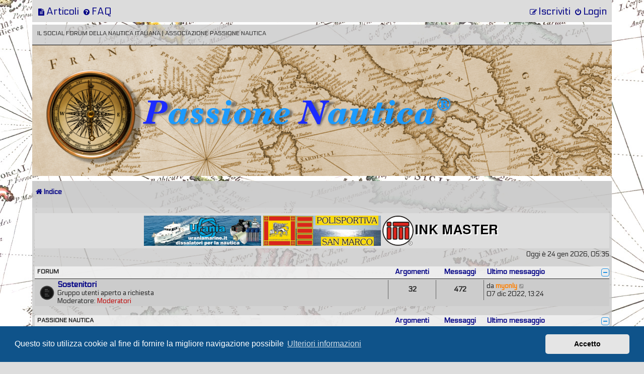

--- FILE ---
content_type: text/html; charset=UTF-8
request_url: https://www.passionenautica.it/index.php?sid=43549ce45c1774340d5cc0f619933ff8
body_size: 11346
content:
<!DOCTYPE html>
<html dir="ltr" lang="it">
<head>
<meta charset="utf-8" />
<meta http-equiv="X-UA-Compatible" content="IE=edge">
<meta name="viewport" content="width=device-width, initial-scale=1" />

        <!-- App Indexing for Google Search -->
        <link href="android-app://com.quoord.tapatalkpro.activity/tapatalk/www.passionenautica.it/?ttfid=37000&location=index&channel=google-indexing" rel="alternate" />
        <link href="ios-app://307880732/tapatalk/www.passionenautica.it/?ttfid=37000&location=index&channel=google-indexing" rel="alternate" />
        
    <!-- Tapatalk Banner head start -->
    <script type="text/javascript">
        var app_location       = "www.passionenautica.it/?ttfid=37000&location=index";
        var app_ios_url_scheme     = "tapatalk";
        var app_android_url_scheme     = "tapatalk";
    </script>
   <script src="https://www.tapatalk.com/groups/static/assets/javascript/smartbanner.js?ver=1.0" type="text/javascript"></script>
    <!-- Tapatalk Banner head end-->
        <link href="https://groups.tapatalk-cdn.com/static/manifest/manifest.json" rel="manifest">
        
        <meta name="apple-itunes-app" content="app-id=307880732, affiliate-data=at=10lR7C, app-argument=tapatalk://www.passionenautica.it/?ttfid=37000&location=index" />
        
<title>Passione Nautica ® - Indice</title>



<!--
	phpBB style name: Cynthia
	Based on style:   prosilver (this is the default phpBB3 style)
	Original author:  Tom Beddard ( http://www.subBlue.com/ )
	Modified by:      Melvin García ( http://www.melvingarcia.com/ )
-->

<link href="./assets/css/font-awesome.min.css?assets_version=273" rel="stylesheet">
<link href="./styles/PN_chiaro/theme/stylesheet.css?assets_version=273" rel="stylesheet">
<link href="./styles/PN_chiaro/theme/it/stylesheet.css?assets_version=273" rel="stylesheet">
<link href="./styles/PN_chiaro/theme/responsive.css?assets_version=273" rel="stylesheet" media="all and (max-width: 700px), all and (max-device-width: 700px)">



	<link href="./assets/cookieconsent/cookieconsent.min.css?assets_version=273" rel="stylesheet">

<!--[if lte IE 9]>
	<link href="./styles/PN_chiaro/theme/tweaks.css?assets_version=273" rel="stylesheet">
<![endif]-->


<link href="./ext/alex75/smiliesscrollbox/styles/prosilver/theme/smiley.css?assets_version=273" rel="stylesheet" media="screen" />
<link href="./ext/dmzx/youtubegallery/styles/prosilver/theme/video.css?assets_version=273" rel="stylesheet" media="screen" />
<link href="./ext/hifikabin/translate/styles/prosilver/theme/translate.css?assets_version=273" rel="stylesheet" media="screen" />
<link href="./ext/phpbb/collapsiblecategories/styles/all/theme/collapsiblecategories.css?assets_version=273" rel="stylesheet" media="screen" />
<link href="./ext/stoker/adsenseads/styles/prosilver/theme/adsenseads.css?assets_version=273" rel="stylesheet" media="screen" />
<link href="./ext/ger/cmbb/styles/all/theme/cmbb/style.css?assets_version=273" rel="stylesheet" media="screen" />


<script>
	(function(i,s,o,g,r,a,m){i['GoogleAnalyticsObject']=r;i[r]=i[r]||function(){
	(i[r].q=i[r].q||[]).push(arguments)},i[r].l=1*new Date();a=s.createElement(o),
	m=s.getElementsByTagName(o)[0];a.async=1;a.src=g;m.parentNode.insertBefore(a,m)
	})(window,document,'script','//www.google-analytics.com/analytics.js','ga');

	ga('create', 'UA-61539598-1', 'auto');
		ga('send', 'pageview');
</script>

</head>
<body id="phpbb" class="nojs notouch section-index ltr ">


<div id="layout-wrapper">
	<a id="top" class="top-anchor" accesskey="t"></a>
<div class="menu-user-cynthia" role="navigation">
	<div class="inner">

	<ul id="nav-main" class="nav-main linklist" role="menubar">

		<li id="quick-links" class="quick-links dropdown-container responsive-menu hidden" data-skip-responsive="true">
			<a href="#" class="dropdown-trigger">
				<i class="icon fa-bars fa-fw" aria-hidden="true"></i><span>Collegamenti Rapidi</span>
			</a>
			<div class="dropdown">
				<div class="pointer"><div class="pointer-inner"></div></div>
				<ul class="dropdown-contents" role="menu">
					
					
										<li class="separator"></li>

									</ul>
			</div>
		</li>
			<li data-last-responsive="true">
				<a href="/article/articles" title="Articoli" role="menuitem">
					<i class="icon fa-file-text fa-fw" aria-hidden="true"></i><span>Articoli</span>
				</a>
			</li>
										<li data-skip-responsive="true">
			<a href="/help/faq?sid=b00c3932697e51c40bff5c89508c60e6" rel="help" title="FAQ (Domande Frequenti)" role="menuitem">
				<i class="icon fa-question-circle fa-fw" aria-hidden="true"></i><span>FAQ</span>
			</a>
		</li>

			<li class="rightside"  data-skip-responsive="true">
			<a href="./ucp.php?mode=login&amp;sid=b00c3932697e51c40bff5c89508c60e6" title="Login" accesskey="x" role="menuitem">
				<i class="icon fa-power-off fa-fw" aria-hidden="true"></i><span>Login</span>
			</a>
		</li>
					<li class="rightside" data-skip-responsive="true">
				<a href="./ucp.php?mode=register&amp;sid=b00c3932697e51c40bff5c89508c60e6" role="menuitem">
					<i class="icon fa-pencil-square-o  fa-fw" aria-hidden="true"></i><span>Iscriviti</span>
				</a>
			</li>
						</ul>

	</div>
</div>

<div class="header-border">
Il social forum della nautica italiana  |   ASSOCIAZIONE PASSIONE NAUTICA
<div class="float-direction-ltr">
									</div>
</div>

<div id="header-cynthia">
	<a id="logo" class="logo" href="./index.php?sid=b00c3932697e51c40bff5c89508c60e6" title="Indice"><span class="site_logo"></span></a>
</div>

<div id="header-menu" class="hide">
    <a href="./index.php?sid=b00c3932697e51c40bff5c89508c60e6" id="logo-top">Passione Nautica ®</a>
    <div id="menu-mobile" class="nav-menu">
        <a href="#" class="nav-mobile" id="nav-mobile"></a>
        <ul>
                        <li class="menu-mobile-active"><a href="./index.php?sid=b00c3932697e51c40bff5c89508c60e6">Indice</a></li>
            <!-- // CUSTOM LINKS WITH MENU 
			<li><a href="">custom link</a>
                <ul class="submenu">
                    <li><a href="#">Sub menú 1</a></li>
                    <li><a href="#">Sub menú 2</a></li>
                    <li><a href="#">Sub menú 3</a></li>
                </ul>
			</li> -->
            <!-- // CUSTOM LINKS <li><a href="">custom link</a></li> -->
        </ul>
    </div>
</div>

<!-- breadcrumb -->
<div class="navbar" id="breadcrumb-cynthia" role="navigation">
	<ul id="nav-breadcrumbs" class="nav-breadcrumbs linklist" role="menubar">
						<li class="breadcrumbs">
										<span class="crumb"  itemtype="http://data-vocabulary.org/Breadcrumb" itemscope=""><a href="./index.php?sid=b00c3932697e51c40bff5c89508c60e6" itemprop="url" accesskey="h" data-navbar-reference="index"><i class="icon fa-home fa-fw"></i><span itemprop="title">Indice</span></a></span>
								</li>
		<li id="translate" class="rightside" style="height:23px">
	<div id="google_translate_element"></div>
</li>
			</ul>
</div>
<!-- !breadcrumb -->
<div id="wrap" class="wrap">
		<div class="panel headerads" style="background-color:#ddd">
	<div>
	<div class="spacer_banner">
    <a style="text-align:right;"  href="https://www.uraniamarine.it/" target="_blank">
    <img src="/images/urania_banner_60x234.png" alt="urania marine">
    </a>
    <a style="text-align:right;"  href="https://www.polisportivasanmarco.it/" target="_blank">
    <img src="/images/sanmarco_banner_60x234.png" alt="polisportiva san marco villaggio del pescatore">
    </a>
    <a style="text-align:right;"  href="https://www.inkmaster.it/?ref=pasnat" target="_blank">
    <img src="/images/inkmaster_banner_60x234.png" alt="ink master">
    </a>
</div>
	</div>
	</div>


	<a id="start_here" class="anchor"></a>
	<div id="page-body" class="page-body" role="main">
		
		
<p class="right responsive-center time">Oggi è 24 gen 2026, 05:35</p>



	
		<a class="category" id="category124" style="display: none; height: 0"></a>
			<div class="forabg">
			<ul class="topiclist">
				<li class="header">
									<dl class="row-item">
						<dt><div class="list-inner">Forum</div></dt>
						<dd class="topics">Argomenti</dd>
						<dd class="posts">Messaggi</dd>
						<dd class="lastpost"><span>Ultimo messaggio</span></dd>
					</dl>
					<a href="/collapse/fid_124?hash=8493757e&amp;sid=b00c3932697e51c40bff5c89508c60e6"
	   class="collapse-btn collapse-hide"
	   data-hidden=""
	   data-ajax="phpbb_collapse"
	   data-overlay="true"
	   title="Toggle visibility of this forum category"
	   style="display: none; line-height: 0;"></a>
	
				</li>
			</ul>
			<ul class="topiclist forums">
		
					<li class="row row1">
						<dl class="row-item forum_read">
				<dt title="Nessun messaggio da leggere">
										<div class="list-inner">
																		<a href="./sostenitori-f124/?sid=b00c3932697e51c40bff5c89508c60e6" class="forumtitle">Sostenitori</a>
						<br />Gruppo utenti aperto a richiesta													<br /><strong>Moderatore:</strong> <a style="color:#BF0000;" href="./memberlist.php?mode=group&amp;g=10547&amp;sid=b00c3932697e51c40bff5c89508c60e6">Moderatori</a>
												
												<div class="responsive-show" style="display: none;">
															Argomenti: <strong>32</strong>
													</div>
											</div>
				</dt>
									<dd class="topics">32 <dfn>Argomenti</dfn></dd>
					<dd class="posts">472 <dfn>Messaggi</dfn></dd>
					<dd class="lastpost">
						<span>
																						<dfn>Ultimo messaggio</dfn>
																	da <a href="./memberlist.php?mode=viewprofile&amp;u=7803&amp;sid=b00c3932697e51c40bff5c89508c60e6" style="color: #FF8000;" class="username-coloured">myonly</a>
																	<a href="./sostenitori-f124/gruppo-sostenitori-2023-t17879.html?sid=b00c3932697e51c40bff5c89508c60e6#p264645" title="Vedi ultimo messaggio">
										<i class="icon fa-external-link-square fa-fw icon-lightgray icon-md" aria-hidden="true"></i><span class="sr-only">Vedi ultimo messaggio</span>
									</a>
																<br />07 dic 2022, 13:24
													</span>
					</dd>
							</dl>
					</li>
			
	
				</ul>

		</div>
		<br />
	
		<a class="category" id="category42" style="display: none; height: 0"></a>
			<div class="forabg">
			<ul class="topiclist">
				<li class="header">
									<dl class="row-item">
						<dt><div class="list-inner"><a href="./passione-nautica-f42/?sid=b00c3932697e51c40bff5c89508c60e6">Passione Nautica</a></div></dt>
						<dd class="topics">Argomenti</dd>
						<dd class="posts">Messaggi</dd>
						<dd class="lastpost"><span>Ultimo messaggio</span></dd>
					</dl>
					<a href="/collapse/fid_42?hash=971a0010&amp;sid=b00c3932697e51c40bff5c89508c60e6"
	   class="collapse-btn collapse-hide"
	   data-hidden=""
	   data-ajax="phpbb_collapse"
	   data-overlay="true"
	   title="Toggle visibility of this forum category"
	   style="display: none; line-height: 0;"></a>
	
				</li>
			</ul>
			<ul class="topiclist forums">
		
	
	
	
			
					<li class="row row1">
						<dl class="row-item forum_read_locked">
				<dt title="Forum bloccato">
										<div class="list-inner">
																		<a href="./benvenuti-f11/?sid=b00c3932697e51c40bff5c89508c60e6" class="forumtitle">BENVENUTI</a>
						<br /><span style="color:#12B024"><strong class="text-strong"> *** LEGGERE quì il REGOLAMENTO del Forum, e tutte le informazioni necessarie prima di registrarsi e di inserire post. ***</strong></span>												
												<div class="responsive-show" style="display: none;">
															Argomenti: <strong>46</strong>
													</div>
											</div>
				</dt>
									<dd class="topics">46 <dfn>Argomenti</dfn></dd>
					<dd class="posts">5 <dfn>Messaggi</dfn></dd>
					<dd class="lastpost">
						<span>
																						<dfn>Ultimo messaggio</dfn>
																										<a href="./benvenuti-f11/mi-presento-t13767.html?sid=b00c3932697e51c40bff5c89508c60e6#p210640" title="Re: Mi presento" class="lastsubject">Re: Mi presento</a> <br />
																	da <a href="./memberlist.php?mode=viewprofile&amp;u=7410&amp;sid=b00c3932697e51c40bff5c89508c60e6" style="color: #008000;" class="username-coloured">CY36</a>
																	<a href="./benvenuti-f11/mi-presento-t13767.html?sid=b00c3932697e51c40bff5c89508c60e6#p210640" title="Vedi ultimo messaggio">
										<i class="icon fa-external-link-square fa-fw icon-lightgray icon-md" aria-hidden="true"></i><span class="sr-only">Vedi ultimo messaggio</span>
									</a>
																<br />17 giu 2016, 19:38
													</span>
					</dd>
							</dl>
					</li>
			
	
	
			
					<li class="row row2">
						<dl class="row-item forum_read">
				<dt title="Nessun messaggio da leggere">
										<div class="list-inner">
																		<a href="./presentazione-nuovi-arrivati-f13/?sid=b00c3932697e51c40bff5c89508c60e6" class="forumtitle">Presentazione nuovi arrivati</a>
						<br />Siete appena arrivati e desiderate presentarvi? <br>
Lo potete fare qui													<br /><strong>Moderatore:</strong> <a href="./memberlist.php?mode=group&amp;g=10553&amp;sid=b00c3932697e51c40bff5c89508c60e6">Soci Fondatori</a>
												
												<div class="responsive-show" style="display: none;">
															Argomenti: <strong>2082</strong>
													</div>
											</div>
				</dt>
									<dd class="topics">2082 <dfn>Argomenti</dfn></dd>
					<dd class="posts">25284 <dfn>Messaggi</dfn></dd>
					<dd class="lastpost">
						<span>
																						<dfn>Ultimo messaggio</dfn>
																	da <a href="./memberlist.php?mode=viewprofile&amp;u=2755&amp;sid=b00c3932697e51c40bff5c89508c60e6" style="color: #BF0000;" class="username-coloured">gio72</a>
																	<a href="./presentazione-nuovi-arrivati-f13/nuovo-del-gruppo-t18083.html?sid=b00c3932697e51c40bff5c89508c60e6#p267158" title="Vedi ultimo messaggio">
										<i class="icon fa-external-link-square fa-fw icon-lightgray icon-md" aria-hidden="true"></i><span class="sr-only">Vedi ultimo messaggio</span>
									</a>
																<br />01 nov 2025, 08:51
													</span>
					</dd>
							</dl>
					</li>
			
	
	
			
					<li class="row row1">
						<dl class="row-item forum_read">
				<dt title="Nessun messaggio da leggere">
										<div class="list-inner">
																		<a href="./proposte-suggerimenti-problematiche-e-istruzioni-f10/?sid=b00c3932697e51c40bff5c89508c60e6" class="forumtitle">Proposte, Suggerimenti, Problematiche e Istruzioni</a>
						<br />Qui potete segnalare disservizi o suggerire miglioramenti al forum.  Toverete anche le istruzioni per l'uso.<br>
Inserire post relativi SOLO al forum. Altri problemi utilizzare i forum tematici.													<br /><strong>Moderatore:</strong> <a href="./memberlist.php?mode=group&amp;g=10553&amp;sid=b00c3932697e51c40bff5c89508c60e6">Soci Fondatori</a>
												
												<div class="responsive-show" style="display: none;">
															Argomenti: <strong>308</strong>
													</div>
											</div>
				</dt>
									<dd class="topics">308 <dfn>Argomenti</dfn></dd>
					<dd class="posts">2640 <dfn>Messaggi</dfn></dd>
					<dd class="lastpost">
						<span>
																						<dfn>Ultimo messaggio</dfn>
																	da <a href="./memberlist.php?mode=viewprofile&amp;u=9394&amp;sid=b00c3932697e51c40bff5c89508c60e6" style="color: #008000;" class="username-coloured">Luigi1968</a>
																	<a href="./proposte-suggerimenti-problematiche-e-istruzioni-f10/assicurazione-si-ma-quale-t18006.html?sid=b00c3932697e51c40bff5c89508c60e6#p265954" title="Vedi ultimo messaggio">
										<i class="icon fa-external-link-square fa-fw icon-lightgray icon-md" aria-hidden="true"></i><span class="sr-only">Vedi ultimo messaggio</span>
									</a>
																<br />01 dic 2023, 08:46
													</span>
					</dd>
							</dl>
					</li>
			
	
	
			
					<li class="row row2">
						<dl class="row-item forum_link">
				<dt title="Nessun messaggio da leggere">
										<div class="list-inner">
																		<a href="./tutorials-wip-f112/?sid=b00c3932697e51c40bff5c89508c60e6" class="forumtitle">Tutorials [WiP]</a>
						<br />Ricostruzione sezione Tutorial Work in Progress													<br /><strong>Moderatore:</strong> <a href="./memberlist.php?mode=group&amp;g=10553&amp;sid=b00c3932697e51c40bff5c89508c60e6">Soci Fondatori</a>
												
												<div class="responsive-show" style="display: none;">
															Reindirizzamenti totali: <strong>74842</strong>
													</div>
											</div>
				</dt>
									<dd class="redirect"><span>Reindirizzamenti totali: 74842</span></dd>
							</dl>
					</li>
			
	
	
			
					<li class="row row1">
						<dl class="row-item forum_read_subforum">
				<dt title="Nessun messaggio da leggere">
										<div class="list-inner">
																		<a href="./i-tutorial-di-passione-nautica-f49/?sid=b00c3932697e51c40bff5c89508c60e6" class="forumtitle">I tutorial di Passione Nautica</a>
						<br />Dove gli utenti possono dire la loro .....													<br /><strong>Moderatore:</strong> <a href="./memberlist.php?mode=group&amp;g=10553&amp;sid=b00c3932697e51c40bff5c89508c60e6">Soci Fondatori</a>
												
												<div class="responsive-show" style="display: none;">
															Argomenti: <strong>31</strong>
													</div>
											</div>
				</dt>
									<dd class="topics">31 <dfn>Argomenti</dfn></dd>
					<dd class="posts">68 <dfn>Messaggi</dfn></dd>
					<dd class="lastpost">
						<span>
																						<dfn>Ultimo messaggio</dfn>
																										<a href="./i-tutorial-di-passione-nautica-f49/sbarco-motori-d6-t17674.html?sid=b00c3932697e51c40bff5c89508c60e6#p264341" title="Re: Sbarco motori D6" class="lastsubject">Re: Sbarco motori D6</a> <br />
																	da <a href="./memberlist.php?mode=viewprofile&amp;u=5296&amp;sid=b00c3932697e51c40bff5c89508c60e6" style="color: #BF0000;" class="username-coloured">teoteo</a>
																	<a href="./i-tutorial-di-passione-nautica-f49/sbarco-motori-d6-t17674.html?sid=b00c3932697e51c40bff5c89508c60e6#p264341" title="Vedi ultimo messaggio">
										<i class="icon fa-external-link-square fa-fw icon-lightgray icon-md" aria-hidden="true"></i><span class="sr-only">Vedi ultimo messaggio</span>
									</a>
																<br />06 set 2022, 12:38
													</span>
					</dd>
							</dl>
					</li>
			
	
	
			
					<li class="row row2">
						<dl class="row-item forum_read">
				<dt title="Nessun messaggio da leggere">
										<div class="list-inner">
																		<a href="./tutorial-f105/?sid=b00c3932697e51c40bff5c89508c60e6" class="forumtitle">Tutorial</a>
																			<br /><strong>Moderatore:</strong> <a href="./memberlist.php?mode=group&amp;g=10553&amp;sid=b00c3932697e51c40bff5c89508c60e6">Soci Fondatori</a>
												
												<div class="responsive-show" style="display: none;">
													</div>
											</div>
				</dt>
									<dd class="topics">0 <dfn>Argomenti</dfn></dd>
					<dd class="posts">0 <dfn>Messaggi</dfn></dd>
					<dd class="lastpost">
						<span>
																						Nessun messaggio<br />&nbsp;
													</span>
					</dd>
							</dl>
					</li>
			
	
				</ul>

		</div>
		<br />
	
		<a class="category" id="category43" style="display: none; height: 0"></a>
			<div class="forabg">
			<ul class="topiclist">
				<li class="header">
									<dl class="row-item">
						<dt><div class="list-inner"><a href="./raduni-eventi-notizie-novita-f43/?sid=b00c3932697e51c40bff5c89508c60e6">Raduni, Eventi,Notizie &amp; Novita'</a></div></dt>
						<dd class="topics">Argomenti</dd>
						<dd class="posts">Messaggi</dd>
						<dd class="lastpost"><span>Ultimo messaggio</span></dd>
					</dl>
					<a href="/collapse/fid_43?hash=9f7bef13&amp;sid=b00c3932697e51c40bff5c89508c60e6"
	   class="collapse-btn collapse-hide"
	   data-hidden=""
	   data-ajax="phpbb_collapse"
	   data-overlay="true"
	   title="Toggle visibility of this forum category"
	   style="display: none; line-height: 0;"></a>
	
				</li>
			</ul>
			<ul class="topiclist forums">
		
	
	
	
			
					<li class="row row2">
						<dl class="row-item forum_read">
				<dt title="Nessun messaggio da leggere">
										<div class="list-inner">
																		<a href="./eventi-notizie-f14/?sid=b00c3932697e51c40bff5c89508c60e6" class="forumtitle">Eventi &amp; Notizie</a>
																		
												<div class="responsive-show" style="display: none;">
															Argomenti: <strong>481</strong>
													</div>
											</div>
				</dt>
									<dd class="topics">481 <dfn>Argomenti</dfn></dd>
					<dd class="posts">8440 <dfn>Messaggi</dfn></dd>
					<dd class="lastpost">
						<span>
																						<dfn>Ultimo messaggio</dfn>
																	da <a href="./memberlist.php?mode=viewprofile&amp;u=4683&amp;sid=b00c3932697e51c40bff5c89508c60e6" style="color: #BF0000;" class="username-coloured">mikke</a>
																	<a href="./eventi-notizie-f14/festivita-2025-2026-t18094.html?sid=b00c3932697e51c40bff5c89508c60e6#p267201" title="Vedi ultimo messaggio">
										<i class="icon fa-external-link-square fa-fw icon-lightgray icon-md" aria-hidden="true"></i><span class="sr-only">Vedi ultimo messaggio</span>
									</a>
																<br />01 gen 2026, 20:50
													</span>
					</dd>
							</dl>
					</li>
			
	
	
			
					<li class="row row1">
						<dl class="row-item forum_read">
				<dt title="Nessun messaggio da leggere">
										<div class="list-inner">
																		<a href="./guidone-loghi-adesivi-magliette-e-gadgets-f22/?sid=b00c3932697e51c40bff5c89508c60e6" class="forumtitle">Guidone, Loghi, Adesivi, Magliette e Gadgets</a>
						<br />Volete possedere il guidone del forum o altri gadget? qui troverete tutte le informazioni.												
												<div class="responsive-show" style="display: none;">
															Argomenti: <strong>30</strong>
													</div>
											</div>
				</dt>
									<dd class="topics">30 <dfn>Argomenti</dfn></dd>
					<dd class="posts">916 <dfn>Messaggi</dfn></dd>
					<dd class="lastpost">
						<span>
																						<dfn>Ultimo messaggio</dfn>
																	da <a href="./memberlist.php?mode=viewprofile&amp;u=1617&amp;sid=b00c3932697e51c40bff5c89508c60e6" class="username">Openboat</a>
																	<a href="./guidone-loghi-adesivi-magliette-e-gadgets-f22/belle-barche-coi-guidoni-di-passione-nautica-t15992-s30.html?sid=b00c3932697e51c40bff5c89508c60e6#p264590" title="Vedi ultimo messaggio">
										<i class="icon fa-external-link-square fa-fw icon-lightgray icon-md" aria-hidden="true"></i><span class="sr-only">Vedi ultimo messaggio</span>
									</a>
																<br />21 nov 2022, 20:44
													</span>
					</dd>
							</dl>
					</li>
			
	
	
			
					<li class="row row2">
						<dl class="row-item forum_read">
				<dt title="Nessun messaggio da leggere">
										<div class="list-inner">
																		<a href="./raduni-gite-incontri-f21/?sid=b00c3932697e51c40bff5c89508c60e6" class="forumtitle">Raduni, Gite &amp; Incontri</a>
						<br />Proposte per incontri, saloni e altro.												
												<div class="responsive-show" style="display: none;">
															Argomenti: <strong>239</strong>
													</div>
											</div>
				</dt>
									<dd class="topics">239 <dfn>Argomenti</dfn></dd>
					<dd class="posts">8218 <dfn>Messaggi</dfn></dd>
					<dd class="lastpost">
						<span>
																						<dfn>Ultimo messaggio</dfn>
																	da <a href="./memberlist.php?mode=viewprofile&amp;u=9968&amp;sid=b00c3932697e51c40bff5c89508c60e6" style="color: #008000;" class="username-coloured">Tonci</a>
																	<a href="./raduni-gite-incontri-f21/traversata-ravenna-lussino-7-agosto-2016-t13803-s30.html?sid=b00c3932697e51c40bff5c89508c60e6#p265792" title="Vedi ultimo messaggio">
										<i class="icon fa-external-link-square fa-fw icon-lightgray icon-md" aria-hidden="true"></i><span class="sr-only">Vedi ultimo messaggio</span>
									</a>
																<br />10 nov 2023, 15:18
													</span>
					</dd>
							</dl>
					</li>
			
	
	
			
					<li class="row row1">
						<dl class="row-item forum_read">
				<dt title="Nessun messaggio da leggere">
										<div class="list-inner">
																		<a href="./luoghi-e-posticini-f19/?sid=b00c3932697e51c40bff5c89508c60e6" class="forumtitle">Luoghi e posticini</a>
						<br />Luoghi e posticini dove si mangia bene e spende poco.												
												<div class="responsive-show" style="display: none;">
															Argomenti: <strong>88</strong>
													</div>
											</div>
				</dt>
									<dd class="topics">88 <dfn>Argomenti</dfn></dd>
					<dd class="posts">1633 <dfn>Messaggi</dfn></dd>
					<dd class="lastpost">
						<span>
																						<dfn>Ultimo messaggio</dfn>
																	da <a href="./memberlist.php?mode=viewprofile&amp;u=9372&amp;sid=b00c3932697e51c40bff5c89508c60e6" style="color: #008000;" class="username-coloured">fabio65</a>
																	<a href="./luoghi-e-posticini-f19/alto-adriatico-nord-est-trieste-grado-marano-ligna-t14190-s90.html?sid=b00c3932697e51c40bff5c89508c60e6#p264779" title="Vedi ultimo messaggio">
										<i class="icon fa-external-link-square fa-fw icon-lightgray icon-md" aria-hidden="true"></i><span class="sr-only">Vedi ultimo messaggio</span>
									</a>
																<br />19 gen 2023, 09:44
													</span>
					</dd>
							</dl>
					</li>
			
	
	
			
					<li class="row row2">
						<dl class="row-item forum_read">
				<dt title="Nessun messaggio da leggere">
										<div class="list-inner">
																		<a href="./polisportiva-s-marco-f121/?sid=b00c3932697e51c40bff5c89508c60e6" class="forumtitle">Polisportiva S. Marco</a>
						<br />Gemellaggio con l'ASD Polisportiva S. Marco												
												<div class="responsive-show" style="display: none;">
															Argomenti: <strong>4</strong>
													</div>
											</div>
				</dt>
									<dd class="topics">4 <dfn>Argomenti</dfn></dd>
					<dd class="posts">49 <dfn>Messaggi</dfn></dd>
					<dd class="lastpost">
						<span>
																						<dfn>Ultimo messaggio</dfn>
																										<a href="./polisportiva-s-marco-f121/progetto-villaggio-un-mare-d-amare-t16344-s15.html?sid=b00c3932697e51c40bff5c89508c60e6#p266536" title="Re: Progetto: &quot;Villaggio, Un mare d'Amare&quot;" class="lastsubject">Re: Progetto: &quot;Villaggio, Un …</a> <br />
																	da <a href="./memberlist.php?mode=viewprofile&amp;u=4683&amp;sid=b00c3932697e51c40bff5c89508c60e6" style="color: #BF0000;" class="username-coloured">mikke</a>
																	<a href="./polisportiva-s-marco-f121/progetto-villaggio-un-mare-d-amare-t16344-s15.html?sid=b00c3932697e51c40bff5c89508c60e6#p266536" title="Vedi ultimo messaggio">
										<i class="icon fa-external-link-square fa-fw icon-lightgray icon-md" aria-hidden="true"></i><span class="sr-only">Vedi ultimo messaggio</span>
									</a>
																<br />16 apr 2024, 19:57
													</span>
					</dd>
							</dl>
					</li>
			
	
				</ul>

		</div>
		<br />
	
		<a class="category" id="category131" style="display: none; height: 0"></a>
			<div class="forabg">
			<ul class="topiclist">
				<li class="header">
									<dl class="row-item">
						<dt><div class="list-inner">Forum</div></dt>
						<dd class="topics">Argomenti</dd>
						<dd class="posts">Messaggi</dd>
						<dd class="lastpost"><span>Ultimo messaggio</span></dd>
					</dl>
					<a href="/collapse/fid_131?hash=d4485c53&amp;sid=b00c3932697e51c40bff5c89508c60e6"
	   class="collapse-btn collapse-hide"
	   data-hidden=""
	   data-ajax="phpbb_collapse"
	   data-overlay="true"
	   title="Toggle visibility of this forum category"
	   style="display: none; line-height: 0;"></a>
	
				</li>
			</ul>
			<ul class="topiclist forums">
		
					<li class="row row1">
						<dl class="row-item forum_read">
				<dt title="Nessun messaggio da leggere">
										<div class="list-inner">
																		<a href="./tecnologia-tecnica-f131/?sid=b00c3932697e51c40bff5c89508c60e6" class="forumtitle">Tecnologia &amp; Tecnica</a>
																		
												<div class="responsive-show" style="display: none;">
															Argomenti: <strong>9</strong>
													</div>
											</div>
				</dt>
									<dd class="topics">9 <dfn>Argomenti</dfn></dd>
					<dd class="posts">85 <dfn>Messaggi</dfn></dd>
					<dd class="lastpost">
						<span>
																						<dfn>Ultimo messaggio</dfn>
																	da <a href="./memberlist.php?mode=viewprofile&amp;u=7227&amp;sid=b00c3932697e51c40bff5c89508c60e6" style="color: #008000;" class="username-coloured">obiobvjoby</a>
																	<a href="./tecnologia-tecnica-f131/revisione-carburatore-holley-t18061.html?sid=b00c3932697e51c40bff5c89508c60e6#p266793" title="Vedi ultimo messaggio">
										<i class="icon fa-external-link-square fa-fw icon-lightgray icon-md" aria-hidden="true"></i><span class="sr-only">Vedi ultimo messaggio</span>
									</a>
																<br />25 lug 2024, 10:04
													</span>
					</dd>
							</dl>
					</li>
			
	
				</ul>

		</div>
		<br />
	
		<a class="category" id="category44" style="display: none; height: 0"></a>
			<div class="forabg">
			<ul class="topiclist">
				<li class="header">
									<dl class="row-item">
						<dt><div class="list-inner"><a href="./la-nostra-passione-f44/?sid=b00c3932697e51c40bff5c89508c60e6">La nostra passione</a></div></dt>
						<dd class="topics">Argomenti</dd>
						<dd class="posts">Messaggi</dd>
						<dd class="lastpost"><span>Ultimo messaggio</span></dd>
					</dl>
					<a href="/collapse/fid_44?hash=6307cc4d&amp;sid=b00c3932697e51c40bff5c89508c60e6"
	   class="collapse-btn collapse-hide"
	   data-hidden=""
	   data-ajax="phpbb_collapse"
	   data-overlay="true"
	   title="Toggle visibility of this forum category"
	   style="display: none; line-height: 0;"></a>
	
				</li>
			</ul>
			<ul class="topiclist forums">
		
	
	
	
			
					<li class="row row1">
						<dl class="row-item forum_read_subforum">
				<dt title="Nessun messaggio da leggere">
										<div class="list-inner">
																		<a href="./nautica-f2/?sid=b00c3932697e51c40bff5c89508c60e6" class="forumtitle">Nautica</a>
						<br />La passione che ci accomuna.																										<br /><strong>Subforum:</strong>
															<a href="./computer-software-cellulari-f9/?sid=b00c3932697e51c40bff5c89508c60e6" class="subforum read" title="Nessun messaggio da leggere">
									<i class="icon fa-file-o fa-fw  icon-blue icon-md" aria-hidden="true"></i>Computer &amp; Software - Cellulari
								</a>
								, 															<a href="./home-theatre-e-dintorni-f38/?sid=b00c3932697e51c40bff5c89508c60e6" class="subforum read" title="Nessun messaggio da leggere">
									<i class="icon fa-file-o fa-fw  icon-blue icon-md" aria-hidden="true"></i>Home Theatre...e dintorni
								</a>
								, 															<a href="./modellismo-statico-e-dinamico-f40/?sid=b00c3932697e51c40bff5c89508c60e6" class="subforum read" title="Nessun messaggio da leggere">
									<i class="icon fa-file-o fa-fw  icon-blue icon-md" aria-hidden="true"></i>Modellismo statico e dinamico
								</a>
																												
												<div class="responsive-show" style="display: none;">
															Argomenti: <strong>2246</strong>
													</div>
											</div>
				</dt>
									<dd class="topics">2246 <dfn>Argomenti</dfn></dd>
					<dd class="posts">45588 <dfn>Messaggi</dfn></dd>
					<dd class="lastpost">
						<span>
																						<dfn>Ultimo messaggio</dfn>
																										<a href="./nautica-f2/storm-s-da-425-cv-t18096.html?sid=b00c3932697e51c40bff5c89508c60e6#p267224" title="Re: Storm S da 425 cv" class="lastsubject">Re: Storm S da 425 cv</a> <br />
																	da <a href="./memberlist.php?mode=viewprofile&amp;u=1617&amp;sid=b00c3932697e51c40bff5c89508c60e6" class="username">Openboat</a>
																	<a href="./nautica-f2/storm-s-da-425-cv-t18096.html?sid=b00c3932697e51c40bff5c89508c60e6#p267224" title="Vedi ultimo messaggio">
										<i class="icon fa-external-link-square fa-fw icon-lightgray icon-md" aria-hidden="true"></i><span class="sr-only">Vedi ultimo messaggio</span>
									</a>
																<br />19 gen 2026, 16:54
													</span>
					</dd>
							</dl>
					</li>
			
	
	
			
					<li class="row row2">
						<dl class="row-item forum_read">
				<dt title="Nessun messaggio da leggere">
										<div class="list-inner">
																		<a href="./motori-f12/?sid=b00c3932697e51c40bff5c89508c60e6" class="forumtitle">Motori</a>
						<br />Spazio per discutere delle problematiche e delle prestazioni dei motori marini.              Responsabile Tecnico Antonio Sogliuzzo													<br /><strong>Moderatore:</strong> <a style="color:#BF0000;" href="./memberlist.php?mode=group&amp;g=10547&amp;sid=b00c3932697e51c40bff5c89508c60e6">Moderatori</a>
												
												<div class="responsive-show" style="display: none;">
															Argomenti: <strong>2102</strong>
													</div>
											</div>
				</dt>
									<dd class="topics">2102 <dfn>Argomenti</dfn></dd>
					<dd class="posts">31178 <dfn>Messaggi</dfn></dd>
					<dd class="lastpost">
						<span>
																						<dfn>Ultimo messaggio</dfn>
																	da <a href="./memberlist.php?mode=viewprofile&amp;u=7803&amp;sid=b00c3932697e51c40bff5c89508c60e6" style="color: #FF8000;" class="username-coloured">myonly</a>
																	<a href="./motori-f12/sbarco-motori-t18095.html?sid=b00c3932697e51c40bff5c89508c60e6#p267226" title="Vedi ultimo messaggio">
										<i class="icon fa-external-link-square fa-fw icon-lightgray icon-md" aria-hidden="true"></i><span class="sr-only">Vedi ultimo messaggio</span>
									</a>
																<br />ieri, 22:00
													</span>
					</dd>
							</dl>
					</li>
			
	
	
			
					<li class="row row1">
						<dl class="row-item forum_read">
				<dt title="Nessun messaggio da leggere">
										<div class="list-inner">
																		<a href="./eliche-carene-flap-tuning-problemi-e-soluzioni-f90/?sid=b00c3932697e51c40bff5c89508c60e6" class="forumtitle">Eliche,carene,flap, tuning, problemi e soluzioni</a>
						<br />Spazio per discutere delle problematiche/prestazioni delle eliche delle carene e dei flap.												
												<div class="responsive-show" style="display: none;">
															Argomenti: <strong>190</strong>
													</div>
											</div>
				</dt>
									<dd class="topics">190 <dfn>Argomenti</dfn></dd>
					<dd class="posts">2738 <dfn>Messaggi</dfn></dd>
					<dd class="lastpost">
						<span>
																						<dfn>Ultimo messaggio</dfn>
																	da <a href="./memberlist.php?mode=viewprofile&amp;u=7803&amp;sid=b00c3932697e51c40bff5c89508c60e6" style="color: #FF8000;" class="username-coloured">myonly</a>
																	<a href="./eliche-carene-flap-tuning-problemi-e-soluzioni-f90/parabrezza-in-frantumi-t18087.html?sid=b00c3932697e51c40bff5c89508c60e6#p267203" title="Vedi ultimo messaggio">
										<i class="icon fa-external-link-square fa-fw icon-lightgray icon-md" aria-hidden="true"></i><span class="sr-only">Vedi ultimo messaggio</span>
									</a>
																<br />06 gen 2026, 09:40
													</span>
					</dd>
							</dl>
					</li>
			
	
	
			
					<li class="row row2">
						<dl class="row-item forum_read">
				<dt title="Nessun messaggio da leggere">
										<div class="list-inner">
																		<a href="./upgrade-tuning-migliorie-fai-da-te-f20/?sid=b00c3932697e51c40bff5c89508c60e6" class="forumtitle">Upgrade Tuning Migliorie &amp; Fai da Te</a>
						<br />Tutto cio' che abbiamo fatto, o che potremmo fare per migliorare le nostre barche.												
												<div class="responsive-show" style="display: none;">
															Argomenti: <strong>617</strong>
													</div>
											</div>
				</dt>
									<dd class="topics">617 <dfn>Argomenti</dfn></dd>
					<dd class="posts">13431 <dfn>Messaggi</dfn></dd>
					<dd class="lastpost">
						<span>
																						<dfn>Ultimo messaggio</dfn>
																	da <a href="./memberlist.php?mode=viewprofile&amp;u=7803&amp;sid=b00c3932697e51c40bff5c89508c60e6" style="color: #FF8000;" class="username-coloured">myonly</a>
																	<a href="./upgrade-tuning-migliorie-fai-da-te-f20/allungare-la-carena-del-tender-per-favorire-la-pla-t18030-s15.html?sid=b00c3932697e51c40bff5c89508c60e6#p267213" title="Vedi ultimo messaggio">
										<i class="icon fa-external-link-square fa-fw icon-lightgray icon-md" aria-hidden="true"></i><span class="sr-only">Vedi ultimo messaggio</span>
									</a>
																<br />09 gen 2026, 08:00
													</span>
					</dd>
							</dl>
					</li>
			
	
	
			
					<li class="row row1">
						<dl class="row-item forum_read">
				<dt title="Nessun messaggio da leggere">
										<div class="list-inner">
																		<a href="./tecnica-f15/?sid=b00c3932697e51c40bff5c89508c60e6" class="forumtitle">Tecnica</a>
						<br />Per certi versi può apparire noiosa, ma è pur sempre affascinante.												
												<div class="responsive-show" style="display: none;">
															Argomenti: <strong>369</strong>
													</div>
											</div>
				</dt>
									<dd class="topics">369 <dfn>Argomenti</dfn></dd>
					<dd class="posts">6384 <dfn>Messaggi</dfn></dd>
					<dd class="lastpost">
						<span>
																						<dfn>Ultimo messaggio</dfn>
																	da <a href="./memberlist.php?mode=viewprofile&amp;u=4683&amp;sid=b00c3932697e51c40bff5c89508c60e6" style="color: #BF0000;" class="username-coloured">mikke</a>
																	<a href="./tecnica-f15/pompa-wc-salpa-lare-31-5-del-2002-t18062.html?sid=b00c3932697e51c40bff5c89508c60e6#p266823" title="Vedi ultimo messaggio">
										<i class="icon fa-external-link-square fa-fw icon-lightgray icon-md" aria-hidden="true"></i><span class="sr-only">Vedi ultimo messaggio</span>
									</a>
																<br />17 ago 2024, 20:59
													</span>
					</dd>
							</dl>
					</li>
			
	
	
			
					<li class="row row2">
						<dl class="row-item forum_read">
				<dt title="Nessun messaggio da leggere">
										<div class="list-inner">
																		<a href="./materiali-e-prodotti-consigliati-f30/?sid=b00c3932697e51c40bff5c89508c60e6" class="forumtitle">Materiali e Prodotti consigliati</a>
																		
												<div class="responsive-show" style="display: none;">
															Argomenti: <strong>351</strong>
													</div>
											</div>
				</dt>
									<dd class="topics">351 <dfn>Argomenti</dfn></dd>
					<dd class="posts">5295 <dfn>Messaggi</dfn></dd>
					<dd class="lastpost">
						<span>
																						<dfn>Ultimo messaggio</dfn>
																	da <a href="./memberlist.php?mode=viewprofile&amp;u=8178&amp;sid=b00c3932697e51c40bff5c89508c60e6" style="color: #FF8000;" class="username-coloured">Fabiosessa</a>
																	<a href="./materiali-e-prodotti-consigliati-f30/colla-spray-la-teroson-vr-5000-t18028.html?sid=b00c3932697e51c40bff5c89508c60e6#p266416" title="Vedi ultimo messaggio">
										<i class="icon fa-external-link-square fa-fw icon-lightgray icon-md" aria-hidden="true"></i><span class="sr-only">Vedi ultimo messaggio</span>
									</a>
																<br />13 mar 2024, 20:42
													</span>
					</dd>
							</dl>
					</li>
			
	
	
			
					<li class="row row1">
						<dl class="row-item forum_read">
				<dt title="Nessun messaggio da leggere">
										<div class="list-inner">
																		<a href="./sicurezza-attiva-passiva-f16/?sid=b00c3932697e51c40bff5c89508c60e6" class="forumtitle">Sicurezza Attiva &amp; Passiva</a>
						<br />In mare è la prima cosa da tenere in considerazione.......e da rispettare.												
												<div class="responsive-show" style="display: none;">
															Argomenti: <strong>166</strong>
													</div>
											</div>
				</dt>
									<dd class="topics">166 <dfn>Argomenti</dfn></dd>
					<dd class="posts">2836 <dfn>Messaggi</dfn></dd>
					<dd class="lastpost">
						<span>
																						<dfn>Ultimo messaggio</dfn>
																	da <a href="./memberlist.php?mode=viewprofile&amp;u=4683&amp;sid=b00c3932697e51c40bff5c89508c60e6" style="color: #BF0000;" class="username-coloured">mikke</a>
																	<a href="./sicurezza-attiva-passiva-f16/posizione-zattera-di-salvataggio-su-fairline-38-t18024.html?sid=b00c3932697e51c40bff5c89508c60e6#p266738" title="Vedi ultimo messaggio">
										<i class="icon fa-external-link-square fa-fw icon-lightgray icon-md" aria-hidden="true"></i><span class="sr-only">Vedi ultimo messaggio</span>
									</a>
																<br />01 lug 2024, 18:41
													</span>
					</dd>
							</dl>
					</li>
			
	
	
			
					<li class="row row2">
						<dl class="row-item forum_read">
				<dt title="Nessun messaggio da leggere">
										<div class="list-inner">
																		<a href="./le-nostre-barche-f41/?sid=b00c3932697e51c40bff5c89508c60e6" class="forumtitle">Le nostre barche</a>
						<br />Se avete piacere a mostrare le vostre imbarcazioni, questo è il posto giusto.												
												<div class="responsive-show" style="display: none;">
															Argomenti: <strong>362</strong>
													</div>
											</div>
				</dt>
									<dd class="topics">362 <dfn>Argomenti</dfn></dd>
					<dd class="posts">14643 <dfn>Messaggi</dfn></dd>
					<dd class="lastpost">
						<span>
																						<dfn>Ultimo messaggio</dfn>
																	da <a href="./memberlist.php?mode=viewprofile&amp;u=1617&amp;sid=b00c3932697e51c40bff5c89508c60e6" class="username">Openboat</a>
																	<a href="./le-nostre-barche-f41/greenline-33-t8396-s15.html?sid=b00c3932697e51c40bff5c89508c60e6#p267172" title="Vedi ultimo messaggio">
										<i class="icon fa-external-link-square fa-fw icon-lightgray icon-md" aria-hidden="true"></i><span class="sr-only">Vedi ultimo messaggio</span>
									</a>
																<br />19 nov 2025, 18:35
													</span>
					</dd>
							</dl>
					</li>
			
	
	
			
					<li class="row row1">
						<dl class="row-item forum_read">
				<dt title="Nessun messaggio da leggere">
										<div class="list-inner">
																		<a href="./le-nostre-avventure-f67/?sid=b00c3932697e51c40bff5c89508c60e6" class="forumtitle">Le nostre avventure</a>
						<br />Racconti di mare e altro.....												
												<div class="responsive-show" style="display: none;">
															Argomenti: <strong>128</strong>
													</div>
											</div>
				</dt>
									<dd class="topics">128 <dfn>Argomenti</dfn></dd>
					<dd class="posts">3252 <dfn>Messaggi</dfn></dd>
					<dd class="lastpost">
						<span>
																						<dfn>Ultimo messaggio</dfn>
																	da <a href="./memberlist.php?mode=viewprofile&amp;u=9394&amp;sid=b00c3932697e51c40bff5c89508c60e6" style="color: #008000;" class="username-coloured">Luigi1968</a>
																	<a href="./le-nostre-avventure-f67/consigli-per-la-mia-prima-crociera-verso-l-argenta-t17943.html?sid=b00c3932697e51c40bff5c89508c60e6#p265169" title="Vedi ultimo messaggio">
										<i class="icon fa-external-link-square fa-fw icon-lightgray icon-md" aria-hidden="true"></i><span class="sr-only">Vedi ultimo messaggio</span>
									</a>
																<br />23 mag 2023, 10:29
													</span>
					</dd>
							</dl>
					</li>
			
	
	
			
					<li class="row row2">
						<dl class="row-item forum_read">
				<dt title="Nessun messaggio da leggere">
										<div class="list-inner">
																		<a href="./strumenti-elettronici-ed-elettrici-f35/?sid=b00c3932697e51c40bff5c89508c60e6" class="forumtitle">Strumenti Elettronici ed Elettrici</a>
																		
												<div class="responsive-show" style="display: none;">
															Argomenti: <strong>777</strong>
													</div>
											</div>
				</dt>
									<dd class="topics">777 <dfn>Argomenti</dfn></dd>
					<dd class="posts">12004 <dfn>Messaggi</dfn></dd>
					<dd class="lastpost">
						<span>
																						<dfn>Ultimo messaggio</dfn>
																	da <a href="./memberlist.php?mode=viewprofile&amp;u=7803&amp;sid=b00c3932697e51c40bff5c89508c60e6" style="color: #FF8000;" class="username-coloured">myonly</a>
																	<a href="./strumenti-elettronici-ed-elettrici-f35/tasti-passerella-besenzoni-non-funzionanti-help-t18081.html?sid=b00c3932697e51c40bff5c89508c60e6#p267206" title="Vedi ultimo messaggio">
										<i class="icon fa-external-link-square fa-fw icon-lightgray icon-md" aria-hidden="true"></i><span class="sr-only">Vedi ultimo messaggio</span>
									</a>
																<br />06 gen 2026, 10:01
													</span>
					</dd>
							</dl>
					</li>
			
	
	
			
					<li class="row row1">
						<dl class="row-item forum_read">
				<dt title="Nessun messaggio da leggere">
										<div class="list-inner">
																		<a href="./i-nostri-sondaggi-f110/?sid=b00c3932697e51c40bff5c89508c60e6" class="forumtitle">I nostri sondaggi</a>
																		
												<div class="responsive-show" style="display: none;">
															Argomenti: <strong>16</strong>
													</div>
											</div>
				</dt>
									<dd class="topics">16 <dfn>Argomenti</dfn></dd>
					<dd class="posts">429 <dfn>Messaggi</dfn></dd>
					<dd class="lastpost">
						<span>
																						<dfn>Ultimo messaggio</dfn>
																	da <a href="./memberlist.php?mode=viewprofile&amp;u=4683&amp;sid=b00c3932697e51c40bff5c89508c60e6" style="color: #BF0000;" class="username-coloured">mikke</a>
																	<a href="./i-nostri-sondaggi-f110/chi-siete-siamo-comandanti-sognatori-nautici-finti-t17177.html?sid=b00c3932697e51c40bff5c89508c60e6#p257458" title="Vedi ultimo messaggio">
										<i class="icon fa-external-link-square fa-fw icon-lightgray icon-md" aria-hidden="true"></i><span class="sr-only">Vedi ultimo messaggio</span>
									</a>
																<br />29 lug 2020, 23:20
													</span>
					</dd>
							</dl>
					</li>
			
	
	
			
					<li class="row row2">
						<dl class="row-item forum_read">
				<dt title="Nessun messaggio da leggere">
										<div class="list-inner">
																		<a href="./itinerari-f17/?sid=b00c3932697e51c40bff5c89508c60e6" class="forumtitle">Itinerari</a>
						<br />Dove trovare luoghi carini o Itinerari interessanti.												
												<div class="responsive-show" style="display: none;">
															Argomenti: <strong>150</strong>
													</div>
											</div>
				</dt>
									<dd class="topics">150 <dfn>Argomenti</dfn></dd>
					<dd class="posts">2677 <dfn>Messaggi</dfn></dd>
					<dd class="lastpost">
						<span>
																						<dfn>Ultimo messaggio</dfn>
																	da <a href="./memberlist.php?mode=viewprofile&amp;u=7803&amp;sid=b00c3932697e51c40bff5c89508c60e6" style="color: #FF8000;" class="username-coloured">myonly</a>
																	<a href="./itinerari-f17/croazia-2023-t17886-s15.html?sid=b00c3932697e51c40bff5c89508c60e6#p264841" title="Vedi ultimo messaggio">
										<i class="icon fa-external-link-square fa-fw icon-lightgray icon-md" aria-hidden="true"></i><span class="sr-only">Vedi ultimo messaggio</span>
									</a>
																<br />14 feb 2023, 22:33
													</span>
					</dd>
							</dl>
					</li>
			
	
	
			
					<li class="row row1">
						<dl class="row-item forum_read">
				<dt title="Nessun messaggio da leggere">
										<div class="list-inner">
																		<a href="./porti-darsene-approdi-e-marine-f18/?sid=b00c3932697e51c40bff5c89508c60e6" class="forumtitle">Porti,  Darsene, Approdi e Marine</a>
						<br />Tutte le informazioni che troviamo e possono essere utili a tutti.												
												<div class="responsive-show" style="display: none;">
															Argomenti: <strong>133</strong>
													</div>
											</div>
				</dt>
									<dd class="topics">133 <dfn>Argomenti</dfn></dd>
					<dd class="posts">1496 <dfn>Messaggi</dfn></dd>
					<dd class="lastpost">
						<span>
																						<dfn>Ultimo messaggio</dfn>
																	da <a href="./memberlist.php?mode=viewprofile&amp;u=4683&amp;sid=b00c3932697e51c40bff5c89508c60e6" style="color: #BF0000;" class="username-coloured">mikke</a>
																	<a href="./porti-darsene-approdi-e-marine-f18/connaissez-vous-le-site-navily-conoscete-il-sito-d-t17898.html?sid=b00c3932697e51c40bff5c89508c60e6#p264815" title="Vedi ultimo messaggio">
										<i class="icon fa-external-link-square fa-fw icon-lightgray icon-md" aria-hidden="true"></i><span class="sr-only">Vedi ultimo messaggio</span>
									</a>
																<br />02 feb 2023, 11:03
													</span>
					</dd>
							</dl>
					</li>
			
	
	
			
					<li class="row row2">
						<dl class="row-item forum_read">
				<dt title="Nessun messaggio da leggere">
										<div class="list-inner">
																		<a href="./meteo-f48/?sid=b00c3932697e51c40bff5c89508c60e6" class="forumtitle">Meteo</a>
						<br />Tutte le informazioni utili ed i link a vari siti meteo Italiani e non.												
												<div class="responsive-show" style="display: none;">
															Argomenti: <strong>103</strong>
													</div>
											</div>
				</dt>
									<dd class="topics">103 <dfn>Argomenti</dfn></dd>
					<dd class="posts">2576 <dfn>Messaggi</dfn></dd>
					<dd class="lastpost">
						<span>
																						<dfn>Ultimo messaggio</dfn>
																	da <a href="./memberlist.php?mode=viewprofile&amp;u=2289&amp;sid=b00c3932697e51c40bff5c89508c60e6" class="username">Kraken</a>
																	<a href="./meteo-f48/la-rosa-dei-venti-t17573.html?sid=b00c3932697e51c40bff5c89508c60e6#p260978" title="Vedi ultimo messaggio">
										<i class="icon fa-external-link-square fa-fw icon-lightgray icon-md" aria-hidden="true"></i><span class="sr-only">Vedi ultimo messaggio</span>
									</a>
																<br />03 apr 2021, 20:45
													</span>
					</dd>
							</dl>
					</li>
			
	
	
			
					<li class="row row1">
						<dl class="row-item forum_read">
				<dt title="Nessun messaggio da leggere">
										<div class="list-inner">
																		<a href="./navigazione-stimata-rilevamenti-carteggio-e-anness-f68/?sid=b00c3932697e51c40bff5c89508c60e6" class="forumtitle">Navigazione stimata, rilevamenti, carteggio e annessi</a>
																		
												<div class="responsive-show" style="display: none;">
															Argomenti: <strong>22</strong>
													</div>
											</div>
				</dt>
									<dd class="topics">22 <dfn>Argomenti</dfn></dd>
					<dd class="posts">1334 <dfn>Messaggi</dfn></dd>
					<dd class="lastpost">
						<span>
																						<dfn>Ultimo messaggio</dfn>
																	da <a href="./memberlist.php?mode=viewprofile&amp;u=4683&amp;sid=b00c3932697e51c40bff5c89508c60e6" style="color: #BF0000;" class="username-coloured">mikke</a>
																	<a href="./navigazione-stimata-rilevamenti-carteggio-e-anness-f68/consigli-acquisto-sestante-t17596.html?sid=b00c3932697e51c40bff5c89508c60e6#p261305" title="Vedi ultimo messaggio">
										<i class="icon fa-external-link-square fa-fw icon-lightgray icon-md" aria-hidden="true"></i><span class="sr-only">Vedi ultimo messaggio</span>
									</a>
																<br />02 mag 2021, 18:38
													</span>
					</dd>
							</dl>
					</li>
			
	
	
			
					<li class="row row2">
						<dl class="row-item forum_read">
				<dt title="Nessun messaggio da leggere">
										<div class="list-inner">
																		<a href="./patente-nautica-passione-nautica-f77/?sid=b00c3932697e51c40bff5c89508c60e6" class="forumtitle">Patente Nautica,Passione Nautica</a>
																		
												<div class="responsive-show" style="display: none;">
															Argomenti: <strong>21</strong>
													</div>
											</div>
				</dt>
									<dd class="topics">21 <dfn>Argomenti</dfn></dd>
					<dd class="posts">857 <dfn>Messaggi</dfn></dd>
					<dd class="lastpost">
						<span>
																						<dfn>Ultimo messaggio</dfn>
																	da <a href="./memberlist.php?mode=viewprofile&amp;u=9317&amp;sid=b00c3932697e51c40bff5c89508c60e6" style="color: #008000;" class="username-coloured">Rinofranco</a>
																	<a href="./patente-nautica-passione-nautica-f77/patente-nautica-da-privatista-help-imbarcazione-pe-t17387.html?sid=b00c3932697e51c40bff5c89508c60e6#p258560" title="Vedi ultimo messaggio">
										<i class="icon fa-external-link-square fa-fw icon-lightgray icon-md" aria-hidden="true"></i><span class="sr-only">Vedi ultimo messaggio</span>
									</a>
																<br />19 ott 2020, 19:58
													</span>
					</dd>
							</dl>
					</li>
			
	
				</ul>

		</div>
		<br />
	
		<a class="category" id="category86" style="display: none; height: 0"></a>
			<div class="forabg">
			<ul class="topiclist">
				<li class="header">
									<dl class="row-item">
						<dt><div class="list-inner"><a href="./storia-della-nautica-f86/?sid=b00c3932697e51c40bff5c89508c60e6">Storia della nautica</a></div></dt>
						<dd class="topics">Argomenti</dd>
						<dd class="posts">Messaggi</dd>
						<dd class="lastpost"><span>Ultimo messaggio</span></dd>
					</dl>
					<a href="/collapse/fid_86?hash=1e01fc25&amp;sid=b00c3932697e51c40bff5c89508c60e6"
	   class="collapse-btn collapse-hide"
	   data-hidden=""
	   data-ajax="phpbb_collapse"
	   data-overlay="true"
	   title="Toggle visibility of this forum category"
	   style="display: none; line-height: 0;"></a>
	
				</li>
			</ul>
			<ul class="topiclist forums">
		
	
	
	
			
					<li class="row row2">
						<dl class="row-item forum_read">
				<dt title="Nessun messaggio da leggere">
										<div class="list-inner">
																		<a href="./modi-di-fare-e-tradizioni-marinare-f63/?sid=b00c3932697e51c40bff5c89508c60e6" class="forumtitle">Modi di fare e tradizioni marinare</a>
																		
												<div class="responsive-show" style="display: none;">
															Argomenti: <strong>32</strong>
													</div>
											</div>
				</dt>
									<dd class="topics">32 <dfn>Argomenti</dfn></dd>
					<dd class="posts">834 <dfn>Messaggi</dfn></dd>
					<dd class="lastpost">
						<span>
																						<dfn>Ultimo messaggio</dfn>
																										<a href="./modi-di-fare-e-tradizioni-marinare-f63/l-ora-della-stanca-t5050-s15.html?sid=b00c3932697e51c40bff5c89508c60e6#p240288" title="Re: L'ora della "Stanca"" class="lastsubject">Re: L'ora della "Stanca"</a> <br />
																	da <a href="./memberlist.php?mode=viewprofile&amp;u=7803&amp;sid=b00c3932697e51c40bff5c89508c60e6" style="color: #FF8000;" class="username-coloured">myonly</a>
																	<a href="./modi-di-fare-e-tradizioni-marinare-f63/l-ora-della-stanca-t5050-s15.html?sid=b00c3932697e51c40bff5c89508c60e6#p240288" title="Vedi ultimo messaggio">
										<i class="icon fa-external-link-square fa-fw icon-lightgray icon-md" aria-hidden="true"></i><span class="sr-only">Vedi ultimo messaggio</span>
									</a>
																<br />05 set 2018, 21:57
													</span>
					</dd>
							</dl>
					</li>
			
	
	
			
					<li class="row row1">
						<dl class="row-item forum_read">
				<dt title="Nessun messaggio da leggere">
										<div class="list-inner">
																		<a href="./eventi-storici-della-navigazione-f87/?sid=b00c3932697e51c40bff5c89508c60e6" class="forumtitle">Eventi storici della navigazione</a>
						<br />Storie ed episodi che in qualche modo hanno fatto la storia della nautica												
												<div class="responsive-show" style="display: none;">
															Argomenti: <strong>7</strong>
													</div>
											</div>
				</dt>
									<dd class="topics">7 <dfn>Argomenti</dfn></dd>
					<dd class="posts">102 <dfn>Messaggi</dfn></dd>
					<dd class="lastpost">
						<span>
																						<dfn>Ultimo messaggio</dfn>
																										<a href="./eventi-storici-della-navigazione-f87/stasera-speciale-costa-concordia-t10474-s45.html?sid=b00c3932697e51c40bff5c89508c60e6#p240614" title="Re: Stasera Speciale Costa Concordia" class="lastsubject">Re: Stasera Speciale Costa Co…</a> <br />
																	da <a href="./memberlist.php?mode=viewprofile&amp;u=7029&amp;sid=b00c3932697e51c40bff5c89508c60e6" style="color: #008000;" class="username-coloured">Lupo45acp</a>
																	<a href="./eventi-storici-della-navigazione-f87/stasera-speciale-costa-concordia-t10474-s45.html?sid=b00c3932697e51c40bff5c89508c60e6#p240614" title="Vedi ultimo messaggio">
										<i class="icon fa-external-link-square fa-fw icon-lightgray icon-md" aria-hidden="true"></i><span class="sr-only">Vedi ultimo messaggio</span>
									</a>
																<br />18 set 2018, 18:46
													</span>
					</dd>
							</dl>
					</li>
			
	
	
			
					<li class="row row2">
						<dl class="row-item forum_read">
				<dt title="Nessun messaggio da leggere">
										<div class="list-inner">
																		<a href="./imbarcazioni-storiche-f88/?sid=b00c3932697e51c40bff5c89508c60e6" class="forumtitle">Imbarcazioni storiche</a>
						<br />Imbarcazioni che hanno contribuito a far evolvere la nautica, le barche di ieri, quelle degli anni 70/80, le più famose ed i progetti più particolari												
												<div class="responsive-show" style="display: none;">
															Argomenti: <strong>15</strong>
													</div>
											</div>
				</dt>
									<dd class="topics">15 <dfn>Argomenti</dfn></dd>
					<dd class="posts">405 <dfn>Messaggi</dfn></dd>
					<dd class="lastpost">
						<span>
																						<dfn>Ultimo messaggio</dfn>
																										<a href="./imbarcazioni-storiche-f88/la-spina-12-m-s-i-t18017.html?sid=b00c3932697e51c40bff5c89508c60e6#p266076" title="Re: La Spina 12 m S.I." class="lastsubject">Re: La Spina 12 m S.I.</a> <br />
																	da <a href="./memberlist.php?mode=viewprofile&amp;u=9996&amp;sid=b00c3932697e51c40bff5c89508c60e6" style="color: #008000;" class="username-coloured">vincenzo7823</a>
																	<a href="./imbarcazioni-storiche-f88/la-spina-12-m-s-i-t18017.html?sid=b00c3932697e51c40bff5c89508c60e6#p266076" title="Vedi ultimo messaggio">
										<i class="icon fa-external-link-square fa-fw icon-lightgray icon-md" aria-hidden="true"></i><span class="sr-only">Vedi ultimo messaggio</span>
									</a>
																<br />24 dic 2023, 12:38
													</span>
					</dd>
							</dl>
					</li>
			
	
	
			
					<li class="row row1">
						<dl class="row-item forum_read">
				<dt title="Nessun messaggio da leggere">
										<div class="list-inner">
																		<a href="./miti-e-personaggi-legati-al-mare-f89/?sid=b00c3932697e51c40bff5c89508c60e6" class="forumtitle">Miti e personaggi legati al Mare</a>
						<br />Persone e personaggi che sono rimasti impressi nella nostra memoria												
												<div class="responsive-show" style="display: none;">
															Argomenti: <strong>12</strong>
													</div>
											</div>
				</dt>
									<dd class="topics">12 <dfn>Argomenti</dfn></dd>
					<dd class="posts">107 <dfn>Messaggi</dfn></dd>
					<dd class="lastpost">
						<span>
																						<dfn>Ultimo messaggio</dfn>
																										<a href="./miti-e-personaggi-legati-al-mare-f89/nelson-t14445.html?sid=b00c3932697e51c40bff5c89508c60e6#p224795" title="Re: Nelson" class="lastsubject">Re: Nelson</a> <br />
																	da <a href="./memberlist.php?mode=viewprofile&amp;u=4683&amp;sid=b00c3932697e51c40bff5c89508c60e6" style="color: #BF0000;" class="username-coloured">mikke</a>
																	<a href="./miti-e-personaggi-legati-al-mare-f89/nelson-t14445.html?sid=b00c3932697e51c40bff5c89508c60e6#p224795" title="Vedi ultimo messaggio">
										<i class="icon fa-external-link-square fa-fw icon-lightgray icon-md" aria-hidden="true"></i><span class="sr-only">Vedi ultimo messaggio</span>
									</a>
																<br />10 ott 2017, 19:52
													</span>
					</dd>
							</dl>
					</li>
			
	
				</ul>

		</div>
		<br />
	
		<a class="category" id="category46" style="display: none; height: 0"></a>
			<div class="forabg">
			<ul class="topiclist">
				<li class="header">
									<dl class="row-item">
						<dt><div class="list-inner"><a href="./varie-f46/?sid=b00c3932697e51c40bff5c89508c60e6">Varie</a></div></dt>
						<dd class="topics">Argomenti</dd>
						<dd class="posts">Messaggi</dd>
						<dd class="lastpost"><span>Ultimo messaggio</span></dd>
					</dl>
					<a href="/collapse/fid_46?hash=918b5f1f&amp;sid=b00c3932697e51c40bff5c89508c60e6"
	   class="collapse-btn collapse-hide"
	   data-hidden=""
	   data-ajax="phpbb_collapse"
	   data-overlay="true"
	   title="Toggle visibility of this forum category"
	   style="display: none; line-height: 0;"></a>
	
				</li>
			</ul>
			<ul class="topiclist forums">
		
	
	
	
			
					<li class="row row1">
						<dl class="row-item forum_read_subforum">
				<dt title="Nessun messaggio da leggere">
										<div class="list-inner">
																		<a href="./la-pesca-tecniche-e-metodi-f33/?sid=b00c3932697e51c40bff5c89508c60e6" class="forumtitle">La pesca, tecniche e metodi</a>
																																<br /><strong>Subforum:</strong>
															<a href="./le-nostre-catture-foto-e-racconti-f72/?sid=b00c3932697e51c40bff5c89508c60e6" class="subforum read" title="Nessun messaggio da leggere">
									<i class="icon fa-file-o fa-fw  icon-blue icon-md" aria-hidden="true"></i>Le nostre catture: foto e racconti
								</a>
																												
												<div class="responsive-show" style="display: none;">
															Argomenti: <strong>295</strong>
													</div>
											</div>
				</dt>
									<dd class="topics">295 <dfn>Argomenti</dfn></dd>
					<dd class="posts">4484 <dfn>Messaggi</dfn></dd>
					<dd class="lastpost">
						<span>
																						<dfn>Ultimo messaggio</dfn>
																										<a href="./la-pesca-tecniche-e-metodi-f33/comunicazione-pesca-sportiva-e-ricreativa-in-mare-t17936.html?sid=b00c3932697e51c40bff5c89508c60e6#p265091" title="Re: Comunicazione pesca sportiva e ricreativa in mare" class="lastsubject">Re: Comunicazione pesca sport…</a> <br />
																	da <a href="./memberlist.php?mode=viewprofile&amp;u=6223&amp;sid=b00c3932697e51c40bff5c89508c60e6" style="color: #008000;" class="username-coloured">vivandiere</a>
																	<a href="./la-pesca-tecniche-e-metodi-f33/comunicazione-pesca-sportiva-e-ricreativa-in-mare-t17936.html?sid=b00c3932697e51c40bff5c89508c60e6#p265091" title="Vedi ultimo messaggio">
										<i class="icon fa-external-link-square fa-fw icon-lightgray icon-md" aria-hidden="true"></i><span class="sr-only">Vedi ultimo messaggio</span>
									</a>
																<br />14 mag 2023, 18:29
													</span>
					</dd>
							</dl>
					</li>
			
	
	
			
					<li class="row row2">
						<dl class="row-item forum_read">
				<dt title="Nessun messaggio da leggere">
										<div class="list-inner">
																		<a href="./pesca-in-apnea-f79/?sid=b00c3932697e51c40bff5c89508c60e6" class="forumtitle">Pesca in Apnea</a>
																		
												<div class="responsive-show" style="display: none;">
															Argomenti: <strong>11</strong>
													</div>
											</div>
				</dt>
									<dd class="topics">11 <dfn>Argomenti</dfn></dd>
					<dd class="posts">188 <dfn>Messaggi</dfn></dd>
					<dd class="lastpost">
						<span>
																						<dfn>Ultimo messaggio</dfn>
																										<a href="./pesca-in-apnea-f79/gara-di-pesca-subacquea-in-apnea-t14390.html?sid=b00c3932697e51c40bff5c89508c60e6#p221745" title="Re: ...gara di pesca subacquea in apnea" class="lastsubject">Re: ...gara di pesca subacque…</a> <br />
																	da <a href="./memberlist.php?mode=viewprofile&amp;u=2783&amp;sid=b00c3932697e51c40bff5c89508c60e6" style="color: #FF8000;" class="username-coloured">Tonino</a>
																	<a href="./pesca-in-apnea-f79/gara-di-pesca-subacquea-in-apnea-t14390.html?sid=b00c3932697e51c40bff5c89508c60e6#p221745" title="Vedi ultimo messaggio">
										<i class="icon fa-external-link-square fa-fw icon-lightgray icon-md" aria-hidden="true"></i><span class="sr-only">Vedi ultimo messaggio</span>
									</a>
																<br />24 giu 2017, 21:01
													</span>
					</dd>
							</dl>
					</li>
			
	
	
			
					<li class="row row1">
						<dl class="row-item forum_read">
				<dt title="Nessun messaggio da leggere">
										<div class="list-inner">
																		<a href="./immersioni-e-altro-f36/?sid=b00c3932697e51c40bff5c89508c60e6" class="forumtitle">Immersioni e altro</a>
																		
												<div class="responsive-show" style="display: none;">
															Argomenti: <strong>73</strong>
													</div>
											</div>
				</dt>
									<dd class="topics">73 <dfn>Argomenti</dfn></dd>
					<dd class="posts">1323 <dfn>Messaggi</dfn></dd>
					<dd class="lastpost">
						<span>
																						<dfn>Ultimo messaggio</dfn>
																										<a href="./immersioni-e-altro-f36/censimento-subacquei-del-forum-t8504-s165.html?sid=b00c3932697e51c40bff5c89508c60e6#p267017" title="Re: Censimento subacquei del forum" class="lastsubject">Re: Censimento subacquei del …</a> <br />
																	da <a href="./memberlist.php?mode=viewprofile&amp;u=7965&amp;sid=b00c3932697e51c40bff5c89508c60e6" style="color: #008000;" class="username-coloured">franchip91</a>
																	<a href="./immersioni-e-altro-f36/censimento-subacquei-del-forum-t8504-s165.html?sid=b00c3932697e51c40bff5c89508c60e6#p267017" title="Vedi ultimo messaggio">
										<i class="icon fa-external-link-square fa-fw icon-lightgray icon-md" aria-hidden="true"></i><span class="sr-only">Vedi ultimo messaggio</span>
									</a>
																<br />06 mar 2025, 18:22
													</span>
					</dd>
							</dl>
					</li>
			
	
	
			
					<li class="row row2">
						<dl class="row-item forum_read">
				<dt title="Nessun messaggio da leggere">
										<div class="list-inner">
																		<a href="./fotografie-e-ricordi-f8/?sid=b00c3932697e51c40bff5c89508c60e6" class="forumtitle">Fotografie e Ricordi</a>
																		
												<div class="responsive-show" style="display: none;">
															Argomenti: <strong>139</strong>
													</div>
											</div>
				</dt>
									<dd class="topics">139 <dfn>Argomenti</dfn></dd>
					<dd class="posts">4041 <dfn>Messaggi</dfn></dd>
					<dd class="lastpost">
						<span>
																						<dfn>Ultimo messaggio</dfn>
																										<a href="./fotografie-e-ricordi-f8/una-foto-e-un-video-al-giorno-t8792-s1365.html?sid=b00c3932697e51c40bff5c89508c60e6#p266608" title="Re: Una foto e un video al giorno" class="lastsubject">Re: Una foto e un video al gi…</a> <br />
																	da <a href="./memberlist.php?mode=viewprofile&amp;u=9394&amp;sid=b00c3932697e51c40bff5c89508c60e6" style="color: #008000;" class="username-coloured">Luigi1968</a>
																	<a href="./fotografie-e-ricordi-f8/una-foto-e-un-video-al-giorno-t8792-s1365.html?sid=b00c3932697e51c40bff5c89508c60e6#p266608" title="Vedi ultimo messaggio">
										<i class="icon fa-external-link-square fa-fw icon-lightgray icon-md" aria-hidden="true"></i><span class="sr-only">Vedi ultimo messaggio</span>
									</a>
																<br />25 apr 2024, 21:57
													</span>
					</dd>
							</dl>
					</li>
			
	
	
			
					<li class="row row1">
						<dl class="row-item forum_read">
				<dt title="Nessun messaggio da leggere">
										<div class="list-inner">
																		<a href="./link-f28/?sid=b00c3932697e51c40bff5c89508c60e6" class="forumtitle">Link</a>
						<br />collegamenti a siti Utili e Interessanti.												
												<div class="responsive-show" style="display: none;">
															Argomenti: <strong>88</strong>
													</div>
											</div>
				</dt>
									<dd class="topics">88 <dfn>Argomenti</dfn></dd>
					<dd class="posts">491 <dfn>Messaggi</dfn></dd>
					<dd class="lastpost">
						<span>
																						<dfn>Ultimo messaggio</dfn>
																										<a href="./link-f28/glossario-termini-nautici-t17538.html?sid=b00c3932697e51c40bff5c89508c60e6#p260413" title="Glossario termini nautici" class="lastsubject">Glossario termini nautici</a> <br />
																	da <a href="./memberlist.php?mode=viewprofile&amp;u=4683&amp;sid=b00c3932697e51c40bff5c89508c60e6" style="color: #BF0000;" class="username-coloured">mikke</a>
																	<a href="./link-f28/glossario-termini-nautici-t17538.html?sid=b00c3932697e51c40bff5c89508c60e6#p260413" title="Vedi ultimo messaggio">
										<i class="icon fa-external-link-square fa-fw icon-lightgray icon-md" aria-hidden="true"></i><span class="sr-only">Vedi ultimo messaggio</span>
									</a>
																<br />06 feb 2021, 08:18
													</span>
					</dd>
							</dl>
					</li>
			
	
	
			
					<li class="row row2">
						<dl class="row-item forum_read">
				<dt title="Nessun messaggio da leggere">
										<div class="list-inner">
																		<a href="./mercatino-f5/?sid=b00c3932697e51c40bff5c89508c60e6" class="forumtitle">Mercatino</a>
						<br />Affari &amp; Occasioni<br>
Il forum è moderato.												
												<div class="responsive-show" style="display: none;">
													</div>
											</div>
				</dt>
									<dd class="topics">0 <dfn>Argomenti</dfn></dd>
					<dd class="posts">0 <dfn>Messaggi</dfn></dd>
					<dd class="lastpost">
						<span>
																						Nessun messaggio<br />&nbsp;
													</span>
					</dd>
							</dl>
					</li>
			
	
	
			
					<li class="row row1">
						<dl class="row-item forum_read_subforum">
				<dt title="Nessun messaggio da leggere">
										<div class="list-inner">
																		<a href="./altro-ovvero-off-topic-f26/?sid=b00c3932697e51c40bff5c89508c60e6" class="forumtitle">Altro ovvero Off topic</a>
																																<br /><strong>Subforum:</strong>
															<a href="./bar-del-porto-f106/?sid=b00c3932697e51c40bff5c89508c60e6" class="subforum read" title="Nessun messaggio da leggere">
									<i class="icon fa-file-o fa-fw  icon-blue icon-md" aria-hidden="true"></i>Bar del porto
								</a>
																												
												<div class="responsive-show" style="display: none;">
															Argomenti: <strong>1120</strong>
													</div>
											</div>
				</dt>
									<dd class="topics">1120 <dfn>Argomenti</dfn></dd>
					<dd class="posts">16008 <dfn>Messaggi</dfn></dd>
					<dd class="lastpost">
						<span>
																						<dfn>Ultimo messaggio</dfn>
																	da <a href="./memberlist.php?mode=viewprofile&amp;u=1617&amp;sid=b00c3932697e51c40bff5c89508c60e6" class="username">Openboat</a>
																	<a href="./altro-ovvero-off-topic-f26/auguri-openboat-t18074.html?sid=b00c3932697e51c40bff5c89508c60e6#p266945" title="Vedi ultimo messaggio">
										<i class="icon fa-external-link-square fa-fw icon-lightgray icon-md" aria-hidden="true"></i><span class="sr-only">Vedi ultimo messaggio</span>
									</a>
																<br />20 nov 2024, 14:07
													</span>
					</dd>
							</dl>
					</li>
			
				</ul>

		</div>
		


	<form method="post" action="./ucp.php?mode=login&amp;sid=b00c3932697e51c40bff5c89508c60e6" class="headerspace">
	<h3><a href="./ucp.php?mode=login&amp;sid=b00c3932697e51c40bff5c89508c60e6">Login</a>&nbsp; &bull; &nbsp;<a href="./ucp.php?mode=register&amp;sid=b00c3932697e51c40bff5c89508c60e6">Iscriviti</a></h3>
		<fieldset class="quick-login">
			<label for="username"><span>Nome utente:</span> <input type="text" tabindex="1" name="username" id="username" size="10" class="inputbox" title="Nome utente" /></label>
			<label for="password"><span>Password:</span> <input type="password" tabindex="2" name="password" id="password" size="10" class="inputbox" title="Password" autocomplete="off" /></label>
							<a href="./ucp.php?mode=sendpassword&amp;sid=b00c3932697e51c40bff5c89508c60e6">Ho dimenticato la password</a>
										<span class="responsive-hide">|</span> <label for="autologin">Ricordami <input type="checkbox" tabindex="4" name="autologin" id="autologin" /></label>
						<input type="submit" tabindex="5" name="login" value="Login" class="button2" />
			<input type="hidden" name="redirect" value="./index.php?sid=b00c3932697e51c40bff5c89508c60e6" />
<input type="hidden" name="creation_time" value="1769229355" />
<input type="hidden" name="form_token" value="13040cc4e2939663e9d5b1512b407e1295632ece" />

			
		</fieldset>
	</form>


	<div class="stat-block online-list">
		<h3>Chi c’è in linea</h3>		<p>
						In totale ci sono <strong>318</strong> utenti connessi : 1 registrato, 0 nascosti e 317 ospiti (basato sugli utenti attivi negli ultimi 5 minuti)<br />Record di utenti connessi: <strong>4135</strong> registrato il 14 ago 2025, 14:40<br /> 
								</p>
	</div>



	<div class="stat-block statistics">
		<h3>Statistiche</h3>
		<p>
						Totale messaggi <strong>245184</strong> &bull; Totale argomenti <strong>14521</strong> &bull; Totale iscritti <strong>7086</strong> &bull; Ultimo iscritto <strong><a href="./memberlist.php?mode=viewprofile&amp;u=10640&amp;sid=b00c3932697e51c40bff5c89508c60e6" style="color: #008000;" class="username-coloured">luper83</a></strong>
					</p>
	</div>


			</div>

	<div class="panel headerads" style="background-color:#ddd">
	<div>
	<div class="spacer_banner">
    <a style="text-align:right;"  href="https://www.uraniamarine.it/" target="_blank">
    <img src="/images/urania_banner_60x234.png" alt="urania marine">
    </a>
    <a style="text-align:right;"  href="https://www.polisportivasanmarco.it/" target="_blank">
    <img src="/images/sanmarco_banner_60x234.png" alt="polisportiva san marco villaggio del pescatore">
    </a>
    <a style="text-align:right;"  href="https://www.inkmaster.it/?ref=pasnat" target="_blank">
    <img src="/images/inkmaster_banner_60x234.png" alt="ink master">
    </a>
</div>
	</div>
	</div>

<div id="page-footer" class="page-footer" role="contentinfo">

	<div id="darkenwrapper" class="darkenwrapper" data-ajax-error-title="Errore AJAX" data-ajax-error-text="Si è verificato un errore durante l’elaborazione della richiesta." data-ajax-error-text-abort="Richiesta utente interrotta" data-ajax-error-text-timeout="La tua richiesta è scaduta; riprova." data-ajax-error-text-parsererror="Si è verificato un errore con la richiesta e il server ha restituito una risposta non valida.">
		<div id="darken" class="darken">&nbsp;</div>
	</div>

	<div id="phpbb_alert" class="phpbb_alert" data-l-err="Errore" data-l-timeout-processing-req="Richiesta scaduta.">
		<a href="#" class="alert_close">
			<i class="icon fa-times-circle fa-fw" aria-hidden="true"></i>
		</a>
		<h3 class="alert_title">&nbsp;</h3><p class="alert_text"></p>
	</div>
	<div id="phpbb_confirm" class="phpbb_alert">
		<a href="#" class="alert_close">
			<i class="icon fa-times-circle fa-fw" aria-hidden="true"></i>
		</a>
		<div class="alert_text"></div>
	</div>
</div>
</div>

	<div id="breadcrumb-cynthia-footer" role="navigation">

	<ul id="nav-footer" class="nav-footer linklist" role="menubar">
		<li class="breadcrumbs">
									<span class="crumb"><a href="./index.php?sid=b00c3932697e51c40bff5c89508c60e6" data-navbar-reference="index"><i class="icon fa-home fa-fw" aria-hidden="true"></i><span>Indice</span></a></span>					</li>
						<li class="rightside">Tutti gli orari sono <span title="Europa/Roma">UTC+01:00</span></li>
							<li class="rightside">
				<a href="./ucp.php?mode=delete_cookies&amp;sid=b00c3932697e51c40bff5c89508c60e6" data-ajax="true" data-refresh="true" role="menuitem">
					<i class="icon fa-trash fa-fw" aria-hidden="true"></i><span>Cancella cookie</span>
				</a>
			</li>
																<li class="rightside" data-last-responsive="true">
				<a href="./memberlist.php?mode=contactadmin&amp;sid=b00c3932697e51c40bff5c89508c60e6" role="menuitem">
					<i class="icon fa-envelope fa-fw" aria-hidden="true"></i><span>Contattaci</span>
				</a>
			</li>
			</ul>

</div>

	<div class="copyright">
				Powered by <a href="https://www.phpbb.com/">phpBB</a>&reg; Forum Software &copy; phpBB Limited
		<br />Passione Nutica 2017 style created by <a href="http://hacker-lab.it">Makrov</a>
		<br />Traduzione Italiana <a href="https://www.phpbb-store.it">phpBB-Store.it</a>							</div>
<div>
	<a id="bottom" class="anchor" accesskey="z"></a>
	</div>

<script type="text/javascript" src="./assets/javascript/jquery.min.js?assets_version=273"></script>
<script type="text/javascript" src="./assets/javascript/core.js?assets_version=273"></script>

<script src="./assets/cookieconsent/cookieconsent.min.js?assets_version=273"></script>
	<script>
		window.addEventListener("load", function(){
			window.cookieconsent.initialise({
				"palette": {
					"popup": {
						"background": "#0F538A"
					},
					"button": {
						"background": "#E5E5E5"
					}
				},
				"theme": "classic",
				"content": {
					"message": "Questo\u0020sito\u0020utilizza\u0020cookie\u0020al\u0020fine\u0020di\u0020fornire\u0020la\u0020migliore\u0020navigazione\u0020possibile",
					"dismiss": "Accetto",
					"link": "Ulteriori\u0020informazioni"
				}
			})});
	</script>


<script type="text/javascript">
	function googleTranslateElementInit()
	{new google.translate.TranslateElement({pageLanguage: 'it',
	includedLanguages: 'en,de,fr,es',
	layout: google.translate.TranslateElement.InlineLayout.SIMPLE,
	autoDisplay: false}, 'google_translate_element');}
</script>

<script type="text/javascript" src="//translate.google.com/translate_a/element.js?cb=googleTranslateElementInit"></script><script>
$(document).ready(function() {
if($("#gandalfads").outerHeight() === 0)
$("#displaywise").html("<div class='panel noscriptcss noscriptcssresponsive'><p class='warntext'></p></div>").show();
}); 
</script>

<script src="./ext/phpbb/collapsiblecategories/styles/all/template/js/collapsiblecategories.js?assets_version=273"></script>
<script src="./styles/prosilver/template/forum_fn.js?assets_version=273"></script>
<script src="./styles/prosilver/template/ajax.js?assets_version=273"></script>
<script src="./styles/PN_chiaro/template/nav_mobile.js?assets_version=273"></script>



</div>
</body>
</html>


--- FILE ---
content_type: text/css
request_url: https://www.passionenautica.it/styles/PN_chiaro/theme/stylesheet.css?assets_version=273
body_size: -168
content:
/*  phpBB3 Style Sheet
    --------------------------------------------------------------
	Style name:			Cynthia
	Based on style:		prosilver (the default phpBB 3.1.x style)
	Original author:	Tom Beddard ( http://www.subblue.com/ )
	Modified by:		Melvin García ( http://www.melvingarcia.com/ )
    --------------------------------------------------------------
*/

@import url(https://fonts.googleapis.com/css?family=Electrolize);
@import url("normalize.css");
@import url("base.css");
@import url("utilities.css");
@import url("common.css");
@import url("links.css");
@import url("content.css");
@import url("buttons.css");
@import url("cp.css");
@import url("forms.css");
@import url("icons.css");
@import url("colours.css");
@import url("cynthia.css");
@import url("responsive.css");
@import url("video.css");


--- FILE ---
content_type: text/css
request_url: https://www.passionenautica.it/ext/ger/cmbb/styles/all/theme/cmbb/style.css?assets_version=273
body_size: -359
content:
@import "layout.css";

@import "module/main-menu.css";
@import "module/main-menu-styling.css";
/* fonts */
@import url(http://maxcdn.bootstrapcdn.com/font-awesome/4.3.0/css/font-awesome.min.css);

--- FILE ---
content_type: text/css
request_url: https://www.passionenautica.it/styles/PN_chiaro/theme/colours.css
body_size: 4558
content:
/*
--------------------------------------------------------------
Colours and backgrounds for common.css
-------------------------------------------------------------- */

html, body {
	color: #222;
	background-color:#ddd;
	background-image: url(images/bg.jpg);
	background-repeat: no-repeat;
    	background-attachment: fixed;
    	background-position: center;
}

h1 {
	color: #222;
}

h2 {
	color: #222;
}

h3 {
	border-bottom-color: #323232;
	color: #333;
}

hr {
	border-color: #222;
	border-top-color: #323232;
}

/*
--------------------------------------------------------------
Colours and backgrounds for links.css
-------------------------------------------------------------- */

a { color: #000085; }
a:hover	{ color: #000085; }

/* Links on gradient backgrounds */
.forumbg .header a, .forabg .header a, th a {
	color: #222;
}

.forumbg .header a:hover, .forabg .header a:hover, th a:hover {
	color: #222;
}

/* Notification mark read link */
.dropdown-extended a.mark_read {
	background-color: rgb(220,220,220);
}

/* Post body links */
.postlink {
	border-bottom-color: #368AD2;
	color: #368AD2;
}

.postlink:visited {
	border-bottom-color: #5D8FBD;
	color: #5D8FBD;
}

.postlink:hover {
	background-color: #000085;
	color: #222;
}

.signature a, .signature a:hover {
	background-color: transparent;
}

/* Back to top of page */
.top i {
	color: #999999;
}

/* Arrow links  */
.arrow-left:hover, .arrow-right:hover {
	color: #368AD2;
}

/* Round cornered boxes and backgrounds
---------------------------------------- */
.wrap {
  /*filter: blur(8px);*/
  background-color: rgb(200,200,200); /* Fallback color */
  background-color: rgba(200,200,200, 0.8); /* Black w/opacity/see-through */
	border-color: #E6E9ED;
}

.headerbar {
	color: #222;
}

.forabg, .forumbg {
  background-color: rgb(240,240,240); /* Fallback color */
  background-color: rgba(240,240,240, 0.9); /* Black w/opacity/see-through */
	background-image: none;
}

.navbar {
  background-color: rgb(240,240,240); /* Fallback color */
  background-color: rgba(240,240,240, 0.9); /* Black w/opacity/see-through */
}

.panel {
  background-color: rgb(220,220,220); /* Fallback color */
  background-color: rgba(220,220,220, 0.9); /* Black w/opacity/see-through */
	color: #222;
}

.post:target .content {
	color: #222;
}

.post:target h3 a {
	color: #222;
}

.bg1, .bg2, .bg3 { 
  background-color: rgb(240,240,240); /* Fallback color */
  background-color: rgba(240,240,240, 0.9); /* Black w/opacity/see-through */
 }


table.zebra-list tr:nth-child(odd) td, ul.zebra-list li:nth-child(odd) {
	background-color: #282828;
}

table.zebra-list tr:nth-child(even) td, ul.zebra-list li:nth-child(even) {
	background-color: #282828;
}

.ucprowbg {
	background-color: #DCDEE2;
}

.fieldsbg {
	background-color: #E7E8EA;
}


/* Horizontal lists
----------------------------------------*/

ul.navlinks {
	border-top-color: none;
}

/* Table styles
----------------------------------------*/
table.table1 thead th {
	color: #222;
}

table.table1 tbody tr {
	border-color: #000;
}

table.table1 tbody tr:hover, table.table1 tbody tr.hover {
	color: #000;
}

table.table1 td {
	color: #000;
}

table.table1 tbody td {
	border-top-color: #1163d1;
}

table.table1 tbody th {
	border-bottom-color: #000000;
	color: #747474;
	background-color: #222;
}

table.info tbody th {
	color: #000000;
}

/* Misc layout styles
---------------------------------------- */
dl.details dt {
	color: #CCCCCC;
}

dl.details dd {
	color: #000;
}

.sep {
	color: #1198D9;
}

/* Icon styles
---------------------------------------- */
.icon.icon-blue, a:hover .icon.icon-blue {
	color: #196db5;
}

.icon.icon-green, a:hover .icon.icon-green{
	color: #1b9A1B;
}

.icon.icon-red, a:hover .icon.icon-red{
	color: #BC2A4D;
}

.icon.icon-orange, a:hover .icon.icon-orange{
	color: #FF6600;
}

.icon.icon-bluegray, a:hover .icon.icon-bluegray{
	color: #536482;
}

.icon.icon-gray, a:hover .icon.icon-gray{
	color: #777777;
}

.icon.icon-lightgray, a:hover .icon.icon-lightgray{
	color: #999999;
}

.icon.icon-black, a:hover .icon.icon-black{
	color: #1b8ee0;
}

.alert_close .icon:before {
	background-color: #222;
}

/* Jumpbox */
.jumpbox .dropdown li {
	border-top-color: #CCCCCC;
}

.jumpbox-cat-link {
/*	padding: 2px 8px;
	background-color: #0076b1;
	border-top-color: #0076B1; */
	color: #222;
}

.jumpbox-cat-link:hover {
/*	background-color: #12A3EB;
	border-top-color: #12A3EB; */
	color: #222;
}

.jumpbox-forum-link {
	background-color: #000000;
}

.jumpbox-forum-link:hover {
/*	background-color: #F6F4D0; */
}

.jumpbox .dropdown .pointer-inner {
	border-color: #000000 transparent;
}

.jumpbox-sub-link {
	background-color: #000000;
}

.jumpbox-sub-link:hover {
/*	background-color: #F1F8FF; */
}

/* Miscellaneous styles
---------------------------------------- */

.copyright {
	color: #222;
  background-color: rgb(200,200,200); /* Fallback color */
  background-color: rgba(200,200,200, 0.9); /* Black w/opacity/see-through */
}

.error {
	color: #BC2A4D;
}

.reported {
	background-color: #000000;
}

li.reported:hover {
	border-color: #de1818 !important;
}

li.unapproved:hover {
	border-color: #016aec;
}

.sticky, .announce {
	/* you can add a background for stickies and announcements*/
}

div.rules {
  background-color: rgb(240,240,240); /* Fallback color */
  background-color: rgba(240,240,240, 0.8); /* Black w/opacity/see-through */
	color: #222;
}

p.post-notice, .postbody div.rules {
    background-color: #7c7c7c;
	color: #000000;
	margin-left: 10px;
	margin-right: 8px;
}	

.post-notice.reported a {
	color: #000000;
}

p.post-notice:before {
	background: none !important;
	content: "";
	font-family: FontAwesome;
	font-size: 1.4em;
	top: 5px;
	left: 5px;
	color: #FFF;
}

/*
--------------------------------------------------------------
Colours and backgrounds for content.css
-------------------------------------------------------------- */

ul.forums {
	background-color: #3b3b3b;
}

ul.topiclist li {

}

ul.topiclist dd {
	border-left-color: #656565;
}

.rtl ul.topiclist dd {
	border-right-color: #656565;
	border-left-color: transparent;
}

li.row {
	border-top-color:  #313131;
	border-bottom-color: #313131;
}

li.header dt, li.header dd {
	color: #222;
}

/* Post body styles
----------------------------------------*/
.postbody {
	color: #202020;
}

/* Content container styles
----------------------------------------*/
.content {
	color: #101010;
}

.content h2, .panel h2 {
	color: #828282;
	border-bottom-color:  #CCCCCC;
}

dl.faq dt {
	color: #202020;
}

.posthilit {
	background-color: #F3BFCC;
	color: #BC2A4D;
}

.announce, .unreadpost {
	/* Highlight the announcements & unread posts box */
}

/* Post signature */
.signature {
	border-top-color: #CCCCCC;
}

/* Post noticies */
.notice {
	border-top-color:  #CCCCCC;
}

/* BB Code styles
----------------------------------------*/
/* Quote block */
blockquote {
  background-color: rgb(220,220,220); /* Fallback color */
	background-image: url("./images/quote.gif");
	border-color:#262626;
}

.rtl blockquote {
	background-image: url("./images/quote_rtl.gif");
}

blockquote blockquote {
	/* Nested quotes */
	background-color:rgb(230,230,230);
}

blockquote blockquote blockquote {
	/* Nested quotes */
	background-color: rgb(220,220,220);
}

/* Code block */
.codebox {
	background-color: #151515;
	border-color: #0a34bb;
}

.codebox p {
	border-bottom-color:  #052189;
}

.codebox code {
	color: #757575;
}

.syntaxbg		{ color: #222; }
.syntaxcomment	{ color: #FF8000; }
.syntaxdefault	{ color: #0000BB; }
.syntaxhtml		{ color: #000000; }
.syntaxkeyword	{ color: #007700; }
.syntaxstring	{ color: #DD0000; }

/* Attachments
----------------------------------------*/
.attachbox {
  background-color: rgb(200,200,200); /* Fallback color */
	border-color:  #6e6e6e;
}

.pm-message .attachbox {
  background-color: rgb(200,200,200); /* Fallback color */
}

.attachbox dd {
	border-top-color: #cccccc;
}

.attachbox p {
	color: #000085;
}

.attachbox p.stats {
	color: #000085;
}

.attach-image img {
	border-color: #999999;
}

/* Inline image thumbnails */

dl.file dd {
	color: #000085;
}

dl.thumbnail img {
	border-color: #000085;
  background-color: rgb(200,200,200); /* Fallback color */
}

dl.thumbnail dd {
	color: #000085;
}

dl.thumbnail dt a:hover {
	background-color: #000;
}

dl.thumbnail dt a:hover img {
	border-color: #368AD2;
}

/* Post poll styles
----------------------------------------*/

fieldset.polls dl {
	border-top-color: #DCDEE2;
	color: #000085;
}

fieldset.polls dl.voted {
	color: #000000;
}

fieldset.polls dd div {
	color: #222;
}

.rtl .pollbar1, .rtl .pollbar2, .rtl .pollbar3, .rtl .pollbar4, .rtl .pollbar5 {
	border-right-color: transparent;
}

.pollbar1 {
	background-color: #AA2346;
	border-bottom-color: #74162C;
	border-right-color: #74162C;
}

.rtl .pollbar1 {
	border-left-color: #74162C;
}

.pollbar2 {
	background-color: #BE1E4A;
	border-bottom-color: #8C1C38;
	border-right-color: #8C1C38;
}

.rtl .pollbar2 {
	border-left-color: #8C1C38;
}

.pollbar3 {
	background-color: #D11A4E;
	border-bottom-color: #AA2346;
	border-right-color: #AA2346;
}

.rtl .pollbar3 {
	border-left-color: #AA2346;
}

.pollbar4 {
	background-color: #E41653;
	border-bottom-color: #BE1E4A;
	border-right-color: #BE1E4A;
}

.rtl .pollbar4 {
	border-left-color: #BE1E4A;
}

.pollbar5 {
	background-color: #F81157;
	border-bottom-color: #D11A4E;
	border-right-color: #D11A4E;
}

.rtl .pollbar5 {
	border-left-color: #D11A4E;
}

/* Poster profile block
----------------------------------------*/
.postprofile {
	color: #000085;
	border-color: #858585;
}

.pm .postprofile {
	border-color: #DDDDDD;
}

.postprofile strong {
	color: #222;
}

.online {
	background-image: url("./it/icon_user_online.gif");
}

dd.profile-warnings {
	color: #BC2A4D;
}

/*
--------------------------------------------------------------
Colours and backgrounds for buttons.css
-------------------------------------------------------------- */
.button {
	background-color: #000085;
	padding: 2px;
	color: #FFF;
	text-transform: uppercase;
}

.button:hover,
.button:focus {
	background-color: #000095; /* Old browsers */ /* FF3.6+ */
	color: #FFF;
}

.button .icon,
.button-secondary {
	color: #fff;
}

.button-secondary:focus,
.button-secondary:hover,
.button:focus .icon,
.button:hover .icon {
	color: #101010;
}

.button-search:hover,
.button-search-end:hover {
/*	border-color: #C7C3BF; */
}

.caret	{ border-color: #DADADA; }
.caret	{ border-color: #C7C3BF; }

.contact-icons a		{ border-color: #343434; }
.contact-icons a:hover	{ background-color: #2b2b2b; }

/* Pagination
---------------------------------------- */

.pagination li a {
	color: #fff;
	filter: none;
	box-shadow: none;	
	border-color: #000085;
	font-weight: bold;
}

.pagination li.ellipsis span {
	background-color: transparent;
	color:	#fff;
}

.pagination li.active span {
	color: #fff;
	background-color: #000085;
	border-color: #000085;
}

.pagination li a:hover, .pagination li a:hover .icon, .pagination .dropdown-visible a.dropdown-trigger, .nojs .pagination .dropdown-container:hover a.dropdown-trigger {
	color: #222;
	background-color: #000085;
	filter: none;
	box-shadow: none;	
	border-color: #000085;
	font-weight: bold;
}

/* Search box
--------------------------------------------- */

.search-box .inputbox {
	border-color: #000;
}

.search-header {
	box-shadow: 0 0 3px #000085;
}

/* Icon images
---------------------------------------- */

.contact-icon						{ background-image: url("./images/icons_contact.png"); }

/* Profile & navigation icons */
.pm-icon							{ background-position: 0 0; }
.email-icon							{ background-position: -21px 0; }
.jabber-icon						{ background-position: -80px 0; }
.phpbb_icq-icon						{ background-position: -61px 0 ; }
.phpbb_wlm-icon						{ background-position: -182px 0; }
.phpbb_aol-icon						{ background-position: -244px 0; }
.phpbb_website-icon					{ background-position: -40px 0; }
.phpbb_youtube-icon					{ background-position: -98px 0; }
.phpbb_facebook-icon				{ background-position: -119px 0; }
.phpbb_googleplus-icon				{ background-position: -140px 0; }
.phpbb_skype-icon					{ background-position: -161px 0; }
.phpbb_twitter-icon					{ background-position: -203px 0; }
.phpbb_yahoo-icon					{ background-position: -224px 0; }

/* Forum icons & Topic icons */
.global_read						{ background-image: url("./images/announce_read.png"); }
.global_read_mine					{ background-image: url("./images/announce_read_mine.png"); }
.global_read_locked					{ background-image: url("./images/announce_read_locked.png"); }
.global_read_locked_mine			{ background-image: url("./images/announce_read_locked_mine.png"); }
.global_unread						{ background-image: url("./images/announce_unread.png"); }
.global_unread_mine					{ background-image: url("./images/announce_unread_mine.png"); }
.global_unread_locked				{ background-image: url("./images/announce_unread_locked.png"); }
.global_unread_locked_mine			{ background-image: url("./images/announce_unread_locked_mine.png"); }

.announce_read						{ background-image: url("./images/announce_read.png"); }
.announce_read_mine					{ background-image: url("./images/announce_read_mine.png"); }
.announce_read_locked				{ background-image: url("./images/announce_read_locked.png"); }
.announce_read_locked_mine			{ background-image: url("./images/announce_read_locked_mine.png"); }
.announce_unread					{ background-image: url("./images/announce_unread.png"); }
.announce_unread_mine				{ background-image: url("./images/announce_unread_mine.png"); }
.announce_unread_locked				{ background-image: url("./images/announce_unread_locked.png"); }
.announce_unread_locked_mine		{ background-image: url("./images/announce_unread_locked_mine.png"); }

.forum_link							{ background-image: url("./images/forum_link.png"); }
.forum_read							{ background-image: url("./images/forum_read.png"); }
.forum_read_locked					{ background-image: url("./images/forum_read_locked.png"); }
.forum_read_subforum				{ background-image: url("./images/forum_read_subforum.png"); }
.forum_unread						{ background-image: url("./images/forum_unread.png"); }
.forum_unread_locked				{ background-image: url("./images/forum_unread_locked.png"); }
.forum_unread_subforum				{ background-image: url("./images/forum_unread_subforum.png"); }

.sticky_read						{ background-image: url("./images/sticky_read.png"); }
.sticky_read_mine					{ background-image: url("./images/sticky_read_mine.png"); }
.sticky_read_locked					{ background-image: url("./images/sticky_read_locked.png"); }
.sticky_read_locked_mine			{ background-image: url("./images/sticky_read_locked_mine.png"); }
.sticky_unread						{ background-image: url("./images/sticky_unread.png"); }
.sticky_unread_mine					{ background-image: url("./images/sticky_unread_mine.png"); }
.sticky_unread_locked				{ background-image: url("./images/sticky_unread_locked.png"); }
.sticky_unread_locked_mine			{ background-image: url("./images/sticky_unread_locked_mine.png"); }

.topic_moved						{ background-image: url("./images/topic_moved.png"); }
.pm_read,
.topic_read							{ background-image: url("./images/topic_read.png"); }
.topic_read_mine					{ background-image: url("./images/topic_read_mine.png"); }
.topic_read_hot						{ background-image: url("./images/topic_read_hot.png"); }
.topic_read_hot_mine				{ background-image: url("./images/topic_read_hot_mine.png"); }
.topic_read_locked					{ background-image: url("./images/topic_read_locked.png"); }
.topic_read_locked_mine				{ background-image: url("./images/topic_read_locked_mine.png"); }
.pm_unread,
.topic_unread						{ background-image: url("./images/topic_unread.png"); }
.topic_unread_mine					{ background-image: url("./images/topic_unread_mine.png"); }
.topic_unread_hot					{ background-image: url("./images/topic_unread_hot.png"); }
.topic_unread_hot_mine				{ background-image: url("./images/topic_unread_hot_mine.png"); }
.topic_unread_locked				{ background-image: url("./images/topic_unread_locked.png"); }
.topic_unread_locked_mine			{ background-image: url("./images/topic_unread_locked_mine.png"); }


/*
--------------------------------------------------------------
Colours and backgrounds for cp.css
-------------------------------------------------------------- */

/* Main CP box
----------------------------------------*/

.panel-container h3, .panel-container hr, .cp-menu hr {
	border-color: #bbbbbb;
}

.panel-container .panel li.row {
	border-bottom-color: #000000;
	border-top-color: #000000;
}

ul.cplist {
	border-top-color: #B5C1CB;
}

.panel-container .panel li.header dd, .panel-container .panel li.header dt {
	color: #256CCC;
}

.panel-container table.table1 thead th {
	color: #747474;
	border-bottom-color: #1b8ee0;
}

.cp-main .pm-message {
	border-color: #256bca;
	background-color: #1b8ee0;
}

/* CP tabbed menu
----------------------------------------*/
#tabs .tab > a {
	background: #000085;
	color: #fff;
}

#tabs .tab > a:hover {
	background: #0c55b8;
	color: #cccccc;
}

#tabs .activetab > a,
#tabs .activetab > a:hover {
	background: rgb(220,220,220);
	color: #000085;
}

#tabs .activetab > a:hover {
	color: #FFF;
}

/* Mini tabbed menu used in MCP
----------------------------------------*/
.minitabs .tab > a {
	background-color: #000085;
	color: #FFF;
}

.minitabs .activetab > a,
.minitabs .activetab > a:hover {
	background-color: rgb(220,220,220);
	color: #d31141;
}

/* Responsive tabs
----------------------------------------*/
.responsive-tab .responsive-tab-link:before {
	border-color: #FFF;
}

.responsive-tab .responsive-tab-link:hover:before {
	border-color: #FFF;
}

/* UCP navigation menu
----------------------------------------*/

/* Link styles for the sub-section links */
.navigation a {
	color: #fff;
	background-color: #000085;
}

.rtl .navigation a {
	background-color: rgb(220,220,220);
}

.navigation a:hover {
	color: #000085;
	background-color: rgb(220,220,220);
	filter: progid:DXImageTransform.Microsoft.gradient(enabled = false);
}

.navigation .active-subsection a {
	color: #000085;
	background-color: rgb(220,220,220);
}

.navigation .active-subsection a:hover {
	color: #000085;
}

@media only screen and (max-width: 900px), only screen and (max-device-width: 900px)
{
	#navigation a, .rtl #navigation a {
		background: #000085;
	}
}

/* Preferences pane layout
----------------------------------------*/
.panel-container h2 {
	color: #888888;
}

.panel-container .panel {
	background-color: rgb(220,220,220);
}

.cp-main .pm {
	background-color: rgb(220,220,220);
}

/* Friends list */
.cp-mini {
	background-color: rgb(220,220,220);
}

dl.mini dt {
	color: #222;
}

/* PM Styles
----------------------------------------*/
/* PM Message history */
.current {
	color: #000000 !important;
}

/* PM marking colours */
.pmlist li.pm_message_reported_colour, .pm_message_reported_colour {
	border-left-color: #BC2A4D;
	border-right-color: #BC2A4D;
}

.pmlist li.pm_marked_colour, .pm_marked_colour {
	border-color: #FF6600;
}

.pmlist li.pm_replied_colour, .pm_replied_colour {
	border-color: #A9B8C2;
}

.pmlist li.pm_friend_colour, .pm_friend_colour {
	border-color: #5D8FBD;
}

.pmlist li.pm_foe_colour, .pm_foe_colour {
	border-color: #000000;
}

/* Avatar gallery */
.gallery label {
	background: #222;
	border-color: #CCC;
}

.gallery label:hover {
	background-color: #EEE;
}

/*
--------------------------------------------------------------
Colours and backgrounds for forms.css
-------------------------------------------------------------- */

/* General form styles
----------------------------------------*/
select {
	border-color: #000085;
  background-color: rgb(240,240,240); /* Fallback color */
	color: #222;
}

label {
	color: #000085;
}

option.disabled-option {
	color: graytext;
}

/* Definition list layout for forms
---------------------------------------- */
dd label {
	color: #000085;
}

fieldset.fields1 {
	background-color: transparent;
}

/* Hover effects */
fieldset dl:hover dt label {
	color: #000085;
}

fieldset.fields2 dl:hover dt label {
	color: inherit;
}

/* Quick-login on index page */
fieldset.quick-login input.inputbox {
	background-color: #212121;
}

/* Posting page styles
----------------------------------------*/

.message-box textarea {
	color: #bbb;
}

.message-box textarea.drag-n-drop {
	outline-color: rgba(102, 102, 102, 0.5);
}

.message-box textarea.drag-n-drop-highlight {
	outline-color: rgba(17, 163, 234, 0.5);
}

/* Input field styles
---------------------------------------- */
.inputbox {
	background-color: #fff; 
	border-color:#000085;
	color: #000085;
}

.inputbox:-moz-placeholder {
	color: #000085;
}

.inputbox::-webkit-input-placeholder {
	color: #000085;
}

.inputbox:hover {
	border-color: #000085;
}

.inputbox:focus {
	border-color: #000085;
	color: #000085;
}

.inputbox:focus:-moz-placeholder {
	color: transparent;
}

.inputbox:focus::-webkit-input-placeholder {
	color: transparent;
}


/* Form button styles
---------------------------------------- */

a.button1, input.button1, input.button3, a.button2, input.button2 {
    color: #FFF;
	background-color: #000085;	
}

a.button1, input.button1 {
	border-color: #2b2b2b;
}

input.button3 {
	background-image: none;
}

/* Alternative button */
a.button2, input.button2, input.button3 {
	border-color: #2b2b2b;
}

/* <a> button in the style of the form buttons */
a.button1, a.button2 {
	color: #FFF;
}

/* Hover states */
a.button1:hover, input.button1:hover, a.button2:hover, input.button2:hover, input.button3:hover {
	border-color: #2b2b2b;
	color: #FFF;
}

/* Focus states */
input.button1:focus, input.button2:focus, input.button3:focus {
	border-color: #323232;
	color: #000;
}

input.disabled {
	color: #000085;
}

/* jQuery popups
---------------------------------------- */
.phpbb_alert {
	background-color: #111;
	border-color: #575757;
}
.darken {
	background-color: #000000;
}

.loading_indicator {
	background-color: #000000;
	background-image: url("./images/loading.gif");
}

.dropdown-extended ul li {
	border-top-color: #B9B9B9;
}

.dropdown-extended ul li:hover {
	background-color: rgb(220,220,220);
	color: #000000;
}

.dropdown-extended .header, .dropdown-extended .footer {
	border-color: #B9B9B9;
	color: #222;
}

.dropdown-extended .footer {
	border-top-style: solid;
	border-top-width: 1px;
}

.dropdown-extended .header {
	background: rgb(220,220,220);
}

.dropdown .pointer {
	border-color: #000085 transparent;
}

.dropdown .pointer-inner {
	border-color: #000 transparent;
}

.dropdown-extended .pointer-inner {
	border-color: #1c1c1c transparent;
}

.dropdown .dropdown-contents {
  background-color: rgb(240,240,240); 
	border-color: #000085;
	box-shadow: 1px 3px 5px rgba(0, 0, 0, 0.2);
}

.dropdown-up .dropdown-contents {
	box-shadow: 1px 0 5px rgba(0, 0, 0, 0.2);
}

.dropdown li, .dropdown li li {
	border-color: #DCDCDC;
}

.dropdown li.separator {
	border-color: #DCDCDC;
}

/* Notifications
---------------------------------------- */

.notification_list p.notification-time {
	color: #707070;
}

li.notification-reported strong, li.notification-disapproved strong {
	color: #D31141;
}

.badge {
	background-color: #D31141;
	color: #fff;
}
mark, .mark {
    padding: .2em;
}

/* --- youtube video --- */
ul.video li.videolist {
    text-align: center;
    margin: 5px 3px 0;
  background-color: rgb(200,200,200); /* Fallback color */
  background-color: rgba(200,200,200, 0.8); /* Black w/opacity/see-through */
}
/* progress-bar paypal */
.progress-grey {

    background: #1b8ee0;
    background: -moz-linear-gradient(top, #1b8ee0 0%, #000085 100%);
    background: -o-linear-gradient(top, #1b8ee0 0%, #000085 100%);
    background: -webkit-linear-gradient(top, #1b8ee0 0%, #000085 100%);
    background: linear-gradient(to bottom, #1b8ee0 0%, #000085 100%);
    filter: progid:dximagetransform.microsoft.gradient(startColorstr="#1b8ee0", endColorstr="#000085", GradientType=0);
    border-radius: 13px;
    -webkit-box-shadow: 0 2px 0 rgba(109, 109, 109, 0.3);
    box-shadow: 0 2px 0 rgba(109, 109, 109, 0.3);
    overflow: hidden;
    height: 26px;

}


--- FILE ---
content_type: text/css
request_url: https://www.passionenautica.it/styles/PN_chiaro/theme/cynthia.css
body_size: 809
content:
.hide {display:none;}

/* Header Cynthia */
#header-cynthia {
    background-image: url("./images/header.png");
	background-repeat:  no-repeat;
	padding: 5px;
    color: #FFFFFF;
	min-height: 250px;
	margin-bottom: 10px;
}

/* Menu user Cynthia */
.menu-user-cynthia {
    background-color: rgb(220,220,220);
	padding: 4px;
	height: auto;
	margin-bottom: 5px;
    font-size: 18px;
    list-style-type: none;	
}

.menu-user-cynthia a { color: #000085;}
.menu-user-cynthia a:hover { color: #000075;}
.menu-user-cynthia a:active { color: #000085;}
/* Header border */
.header-border {
  background-color: rgb(200,200,200); /* Fallback color */
  background-color: rgba(200,200,200, 0.8); /* Black w/opacity/see-through */
   text-transform: uppercase;   
   min-height: 30px;
   padding: 10px 0 0 10px;
   text-align: left;
   overflow: hidden;
   border-bottom: #000 solid 1px;
   *height: 30px;
}

/* Breacrumb Cynthia */
#breadcrumb-cynthia {
  background-color: rgb(200,200,200); /* Fallback color */
  background-color: rgba(200,200,200, 0.9); /* Black w/opacity/see-through */
    color: #000085;
    padding: 5px;
}

#breadcrumb-cynthia-footer{
  background-color: rgb(240,240,240); /* Fallback color */
  background-color: rgba(240,240,240, 0.9); /* Black w/opacity/see-through */
    color: #000085;
    padding: 5px;
	top: 0;
}

/* Forum index */
.row1 {
  background-color: rgb(220,220,220); /* Fallback color */
  background-color: rgba(220,220,220, 0.9); /* Black w/opacity/see-through */
}

.row2 {
  background-color: rgb(240,240,240); /* Fallback color */
  background-color: rgba(240,240,240, 0.9); /* Black w/opacity/see-through */
}

.row1, .row2 {
	border-bottom: none !important; 
}

li.header dl.icon dt {
	font-size: 16px;
	font-weight: bold;
	color: #ffffff;
	text-transform: none;
}

li.header dl.icon dt a {
	color: #ffffff;
}


dd.topics, dd.posts, dd.views {
	font-size: 14px;
	font-weight: bold;
}

li.header dd.topics, li.header dd.posts, li.header dd.lastpost, li.header dd.views {
	font-size: 14px;
	font-weight: bold;
	color: #000085;
	text-transform: none;
}

li.header dd.lastpost { width: auto; }

ul.topiclist li {
	font-size: 12px;
	color: #222;
}

/* Float search direction */
.float-direction-ltr { 
	float:right;
}

/*  Menu Cynthia */
#header-menu, .nav-menu{
    display: block;
}

/* We define a 100% width and a fixed height for our menu */
#header-menu {
    background: #323232;
    height:50px;
    position: relative;
    width: 100%;
    z-index: 2
}

/* The logo will be floated to the left */
#logo-top{
    background: url("./images/site_logo.png") no-repeat 0 0;
    display: block;
    float: left;
    margin: 10px 10px 0;
    min-width: 100px;
    height: 35px;
    text-indent: -9999px
}

/* Our nav with id #menu-mobile float it to the right */
#menu-mobile{float: right;}   

/* Remove styles by default of the ul tag */
#menu-mobile ul{
	list-style: none;
    font-size: 14px;
}
        
/* We focus and put the text in uppercase */
#menu-mobile li{
	display: block;
	float: left;
	text-transform: uppercase;
	text-align: center;
}
            
/* We give style to our links */
#menu-mobile li a{
	display: block;
	color: #FFF;
	text-decoration: none;
	height: 50px;
	line-height: 50px;
	padding: 0 26px;
}

#menu-mobile li a:hover{
	background: #000085;
	color: #FFF;
}

.menu-mobile-active a  {
	background: #2e2e2e;
	color: #FFF;
}				
    
/* #nav-mobile styles and hide it */
#nav-mobile{
	display: none;
	background: url("./images/nav.png") no-repeat center center;
	float: right;
	width: 50px;
	height: 50px;
	position: absolute;
	right: 0;
	top:0;
	opacity: .6;
} 
  
/* We'll add this class to #nav-mobile, when the mobile menu has been deployed */
#nav-mobile.nav-active{
	opacity: 1;
}

#menu-mobile  ul li:hover > ul.submenu{
	display: inherit;
}

.submenu {
	background-color: #323232;
	width: 145px;
	position: absolute;
	display: none;
}

.submenu li {
	clear: both;
	width: 100%;
}


--- FILE ---
content_type: text/css
request_url: https://www.passionenautica.it/styles/PN_chiaro/theme/video.css
body_size: 250
content:
h3.center {
	text-align: center;
}

a {
    display: inline;
}

.video_item .content{
	font-size: 1.1em;
}

.video_item img {
	display: inline-block; 
	float: left;
	height: 72px;
	padding: 10px 10px 20px 0;
	position: relative; 
	vertical-align: middle;
	width: 96px;
}

.buttons div.video-icon	{ 
	width: 96px; 
	height: 25px; 
}

.rtl .icon-videos {
	background-position: 100% 50%;
	padding: 1px 17px 0 0;
}

.icon-videos { 
	background-image: url("./images/icon_videos.gif"); 
	background-position: 0 50%;
	background-repeat: no-repeat;
	padding: 1px 0 0 1px;
}

.icon_youtube { 
	background-image: url("./images/youtube.png");
	background-repeat: no-repeat;
	padding: 2px 10px;
    vertical-align: middle;
}

ul.video {
    width:100%;
    text-align:center;
	list-style-type: none;
	padding-bottom: 6px;
}

ul.video li {
    display: inline-block;
    font-size: inherit;
    line-height: inherit;
	padding-bottom: 2px;
	width: 180px;
}

ul.video li.videolist {
    text-align:center;
	margin: 5px 3px 0;
	background-color: rgb(240,240,240);

}

/* Tip from: https://css-tricks.com/NetMag/FluidWidthVideo/Article-FluidWidthVideo.php */
.videoWrapper {
	position: relative;
	padding-bottom: 56.25%; /* 16:9 */
	padding-top: 25px;
	height: 0;
}

.videoWrapper iframe {
	position: absolute;
	top: 0;
	left: 0;
	width: 100%;
	height: 100%;
}


--- FILE ---
content_type: text/css
request_url: https://www.passionenautica.it/ext/ger/cmbb/styles/all/theme/cmbb/module/main-menu.css
body_size: 90
content:
#menu-trigger {
    display: none;
}
#main-menu {
    padding: 0;
    list-style: none;
}
#main-menu a {
    text-decoration: none;
}
#main-menu > li {
    float: left;
    position: relative;
    z-index: 10;
}
#main-menu > li:before {
    display: none;
}
#main-menu > li > a {
    display: inline-block;
    position: relative;
}
#main-menu > li > a:after {
    speak: none;
    -webkit-font-smoothing: antialiased;
    line-height: 1;
}
#main-menu > li.icon-home > a:after {
    display: none;
}
#main-menu li ul {
    display: none;
    position: absolute;
}
#main-menu li:hover ul {
    display: block;
}
#main-menu li ul a {
    display: block;
}
@media only screen and (max-width: 900px) {
    .menu-active,
    .menu-active body {
        overflow: hidden;
    }
    #menu-trigger {
        display: block;
        float: left;
        text-align: center;
        cursor: pointer;
    }
    #main-navigation {
        position: fixed;
        left: -280px;
        top: 0;
        bottom: 0;
        width: 280px;
        display: block;
        overflow: hidden;
        overflow-y: auto;
        -moz-transition:				left ease 500ms;
        -webkit-transition:				left ease 500ms;
        -o-transition:					left ease 500ms;
        transition:						left ease 500ms;
    }
    #header-wrapper,
    #main-content,
    #main-footer {
        position: relative;
        width: 100%;
        padding-left: 0;
        padding-right: 0;
        left: 0;
        -moz-transition:				left ease 500ms;
        -webkit-transition:				left ease 500ms;
        -o-transition:					left ease 500ms;
        transition:						left ease 500ms;
    }
    .menu-active #main-navigation {
        left: 0;
    }
    .menu-active #header-wrapper,
    .menu-active #main-content,
    .menu-active #main-footer {
        left: 280px;
    }
    #main-menu,
    #main-menu > li {
        float: none !important;
    }
    #main-menu > li > a:after {
        display: none;
    }
    #main-menu > li:hover {
        background: none;
    }
    #main-menu li li {
        position: relative;
    }
}

--- FILE ---
content_type: text/css
request_url: https://www.passionenautica.it/ext/ger/cmbb/styles/all/theme/cmbb/module/main-menu-styling.css
body_size: 88
content:
#main-menu {
    font-size: 14px;
    height: 35px;
    border-radius: 7px;    
}

#main-menu > li > a {
    display: block;
    line-height: 35px;
    padding: 0 20px;
    color: #fff;
    text-transform: uppercase;
}
#main-menu li:hover a {
    color: #D31141;
}
#main-menu li ul {
    top: 85px;
    background: #333;
    width: 260px;
    padding: 10px 0;
    font-size: 100%;
    border-radius: 0 0 3px 3px;
}
#main-menu li:last-child ul {
    right: 0;
}
#main-menu li ul a {
    display: block;
    padding: 8px 20px;
}
#main-menu li ul a:hover {
    background: #111;
}
@media only screen and (max-width: 900px) {
    #menu-trigger {
        margin: 44px 0 0 35px;
        height: 24px;
        line-height: 23px;
        width: 23px;
        font-size: 20px;
        color: #115098;
        border-radius: 5px;
        z-index: 20;
        background: rgba( 256, 256, 256, .9 );
        border-radius: 5px;
    }
    #main-menu > li > a {
        line-height: 50px;
        color: #105289;
    }
    #main-navigation {
        z-index: 10;
        background: #CADCEB;
        padding-top: 80px;
    }
    #main-menu {
        bottom: auto;
    }
    #main-menu > li {
        height: auto;
        border-bottom: 1px solid rgba(  256, 256, 256, .1);
    }
    #main-menu li ul {
        display: block;
        position: relative;
        top: 0;
        background: none;
        width: auto;
        padding: 0;
        margin-top: -10px;
    }
    #main-menu li ul a {
        padding: 10px 0;
        padding-left: 50px;
        line-height: 100%;
        font-size: 100%;
        margin: 0;
        color: #fff;
    }
}
@media only screen and (max-width: 700px) {
    #menu-trigger {
        margin: 5px;
    }
    #main-navigation {
        padding-top: 30px;
    }
}
@media only screen and (max-width: 480px) {
    #menu-trigger {
        margin: 8px 0;
    }
}


--- FILE ---
content_type: application/javascript
request_url: https://www.passionenautica.it/styles/PN_chiaro/template/nav_mobile.js?assets_version=273
body_size: -250
content:
    $(function() {

        var btn_movil = $('#nav-mobile'),
            menu = $('#menu-mobile').find('ul');

        // Al dar click agregar/quitar clases que permiten el despliegue del menú
        btn_movil.on('click', function (e) {
            e.preventDefault();

            var el = $(this);

            el.toggleClass('nav-active');
            menu.toggleClass('open-menu');
        })

    });

--- FILE ---
content_type: text/plain
request_url: https://www.google-analytics.com/j/collect?v=1&_v=j102&a=34791353&t=pageview&_s=1&dl=https%3A%2F%2Fwww.passionenautica.it%2Findex.php%3Fsid%3D43549ce45c1774340d5cc0f619933ff8&ul=en-us%40posix&dt=Passione%20Nautica%20%C2%AE%20-%20Indice&sr=1280x720&vp=1280x720&_u=IEBAAEABAAAAACAAI~&jid=1119190732&gjid=1651889733&cid=1886872618.1769229357&tid=UA-61539598-1&_gid=785973628.1769229357&_r=1&_slc=1&z=2012714427
body_size: -453
content:
2,cG-JYHNB9DYC7